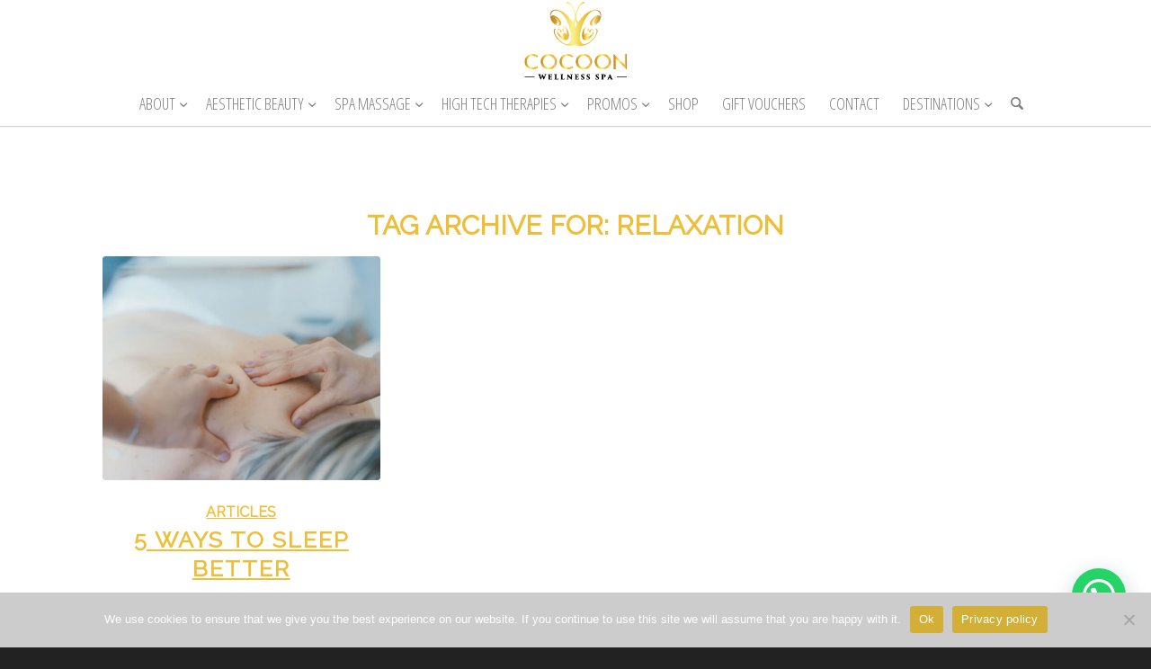

--- FILE ---
content_type: text/html; charset=UTF-8
request_url: https://cocoonwellnessspa.com/tag/relaxation/
body_size: 20367
content:
<!DOCTYPE html>
<html lang="en-GB" class="html_stretched responsive av-preloader-disabled  html_header_top html_logo_center html_bottom_nav_header html_menu_right html_slim html_header_sticky html_header_shrinking_disabled html_mobile_menu_tablet html_header_searchicon html_content_align_center html_header_unstick_top html_header_stretch_disabled html_minimal_header html_minimal_header_shadow html_elegant-blog html_av-overlay-full html_av-submenu-noclone html_entry_id_891 av-cookies-no-cookie-consent av-no-preview av-default-lightbox html_text_menu_active av-mobile-menu-switch-default">
<head>
<meta charset="UTF-8" />


<!-- mobile setting -->
<meta name="viewport" content="width=device-width, initial-scale=1">

<!-- Scripts/CSS and wp_head hook -->
<meta name='robots' content='index, follow, max-image-preview:large, max-snippet:-1, max-video-preview:-1' />
	<style>img:is([sizes="auto" i], [sizes^="auto," i]) { contain-intrinsic-size: 3000px 1500px }</style>
	
	<!-- This site is optimized with the Yoast SEO plugin v26.4 - https://yoast.com/wordpress/plugins/seo/ -->
	<title>Relaxation Archives - Cocoon Wellness Spa</title>
	<meta name="description" content="Cocoon knows how to make you feel relaxed. Visit our website to learn more about the procedures and enjoy the pleasant atmosphere. Click here for more details." />
	<link rel="canonical" href="https://cocoonwellnessspa.com/tag/relaxation/" />
	<meta property="og:locale" content="en_GB" />
	<meta property="og:type" content="article" />
	<meta property="og:title" content="Relaxation Archives - Cocoon Wellness Spa" />
	<meta property="og:description" content="Cocoon knows how to make you feel relaxed. Visit our website to learn more about the procedures and enjoy the pleasant atmosphere. Click here for more details." />
	<meta property="og:url" content="https://cocoonwellnessspa.com/tag/relaxation/" />
	<meta property="og:site_name" content="Cocoon Wellness Spa" />
	<meta name="twitter:card" content="summary_large_image" />
	<script type="application/ld+json" class="yoast-schema-graph">{"@context":"https://schema.org","@graph":[{"@type":"CollectionPage","@id":"https://cocoonwellnessspa.com/tag/relaxation/","url":"https://cocoonwellnessspa.com/tag/relaxation/","name":"Relaxation Archives - Cocoon Wellness Spa","isPartOf":{"@id":"https://cocoonwellnessspa.com/#website"},"primaryImageOfPage":{"@id":"https://cocoonwellnessspa.com/tag/relaxation/#primaryimage"},"image":{"@id":"https://cocoonwellnessspa.com/tag/relaxation/#primaryimage"},"thumbnailUrl":"https://cocoonwellnessspa.com/wp-content/uploads/2022/01/cocoonwellnessspa-cover-body-therapy-705x470-1.jpg","description":"Cocoon knows how to make you feel relaxed. Visit our website to learn more about the procedures and enjoy the pleasant atmosphere. Click here for more details.","breadcrumb":{"@id":"https://cocoonwellnessspa.com/tag/relaxation/#breadcrumb"},"inLanguage":"en-GB"},{"@type":"ImageObject","inLanguage":"en-GB","@id":"https://cocoonwellnessspa.com/tag/relaxation/#primaryimage","url":"https://cocoonwellnessspa.com/wp-content/uploads/2022/01/cocoonwellnessspa-cover-body-therapy-705x470-1.jpg","contentUrl":"https://cocoonwellnessspa.com/wp-content/uploads/2022/01/cocoonwellnessspa-cover-body-therapy-705x470-1.jpg","width":705,"height":470},{"@type":"BreadcrumbList","@id":"https://cocoonwellnessspa.com/tag/relaxation/#breadcrumb","itemListElement":[{"@type":"ListItem","position":1,"name":"Home","item":"https://cocoonwellnessspa.com/home/"},{"@type":"ListItem","position":2,"name":"Relaxation"}]},{"@type":"WebSite","@id":"https://cocoonwellnessspa.com/#website","url":"https://cocoonwellnessspa.com/","name":"Cocoon Wellness Spa","description":"Next Level Aesthetic Beauty, Wellness and Soul","publisher":{"@id":"https://cocoonwellnessspa.com/#organization"},"potentialAction":[{"@type":"SearchAction","target":{"@type":"EntryPoint","urlTemplate":"https://cocoonwellnessspa.com/?s={search_term_string}"},"query-input":{"@type":"PropertyValueSpecification","valueRequired":true,"valueName":"search_term_string"}}],"inLanguage":"en-GB"},{"@type":"Organization","@id":"https://cocoonwellnessspa.com/#organization","name":"Cocoon Wellness Spa","url":"https://cocoonwellnessspa.com/","logo":{"@type":"ImageObject","inLanguage":"en-GB","@id":"https://cocoonwellnessspa.com/#/schema/logo/image/","url":"https://cocoonwellnessspa.com/wp-content/uploads/2024/07/Cocoon-Wellness-Spa.png","contentUrl":"https://cocoonwellnessspa.com/wp-content/uploads/2024/07/Cocoon-Wellness-Spa.png","width":227,"height":162,"caption":"Cocoon Wellness Spa"},"image":{"@id":"https://cocoonwellnessspa.com/#/schema/logo/image/"}}]}</script>
	<!-- / Yoast SEO plugin. -->


<link rel='dns-prefetch' href='//www.googletagmanager.com' />
<link rel="alternate" type="application/rss+xml" title="Cocoon Wellness Spa &raquo; Feed" href="https://cocoonwellnessspa.com/feed/" />
<link rel="alternate" type="application/rss+xml" title="Cocoon Wellness Spa &raquo; Comments Feed" href="https://cocoonwellnessspa.com/comments/feed/" />
<link rel="alternate" type="application/rss+xml" title="Cocoon Wellness Spa &raquo; Relaxation Tag Feed" href="https://cocoonwellnessspa.com/tag/relaxation/feed/" />

<!-- google webfont font replacement -->

			<script type='text/javascript'>

				(function() {

					/*	check if webfonts are disabled by user setting via cookie - or user must opt in.	*/
					var html = document.getElementsByTagName('html')[0];
					var cookie_check = html.className.indexOf('av-cookies-needs-opt-in') >= 0 || html.className.indexOf('av-cookies-can-opt-out') >= 0;
					var allow_continue = true;
					var silent_accept_cookie = html.className.indexOf('av-cookies-user-silent-accept') >= 0;

					if( cookie_check && ! silent_accept_cookie )
					{
						if( ! document.cookie.match(/aviaCookieConsent/) || html.className.indexOf('av-cookies-session-refused') >= 0 )
						{
							allow_continue = false;
						}
						else
						{
							if( ! document.cookie.match(/aviaPrivacyRefuseCookiesHideBar/) )
							{
								allow_continue = false;
							}
							else if( ! document.cookie.match(/aviaPrivacyEssentialCookiesEnabled/) )
							{
								allow_continue = false;
							}
							else if( document.cookie.match(/aviaPrivacyGoogleWebfontsDisabled/) )
							{
								allow_continue = false;
							}
						}
					}

					if( allow_continue )
					{
						var f = document.createElement('link');

						f.type 	= 'text/css';
						f.rel 	= 'stylesheet';
						f.href 	= 'https://fonts.googleapis.com/css?family=Raleway%7COpen+Sans+Condensed:300,700&display=auto';
						f.id 	= 'avia-google-webfont';

						document.getElementsByTagName('head')[0].appendChild(f);
					}
				})();

			</script>
			<script type="text/javascript">
/* <![CDATA[ */
window._wpemojiSettings = {"baseUrl":"https:\/\/s.w.org\/images\/core\/emoji\/16.0.1\/72x72\/","ext":".png","svgUrl":"https:\/\/s.w.org\/images\/core\/emoji\/16.0.1\/svg\/","svgExt":".svg","source":{"concatemoji":"https:\/\/cocoonwellnessspa.com\/wp-includes\/js\/wp-emoji-release.min.js?ver=6.8.3"}};
/*! This file is auto-generated */
!function(s,n){var o,i,e;function c(e){try{var t={supportTests:e,timestamp:(new Date).valueOf()};sessionStorage.setItem(o,JSON.stringify(t))}catch(e){}}function p(e,t,n){e.clearRect(0,0,e.canvas.width,e.canvas.height),e.fillText(t,0,0);var t=new Uint32Array(e.getImageData(0,0,e.canvas.width,e.canvas.height).data),a=(e.clearRect(0,0,e.canvas.width,e.canvas.height),e.fillText(n,0,0),new Uint32Array(e.getImageData(0,0,e.canvas.width,e.canvas.height).data));return t.every(function(e,t){return e===a[t]})}function u(e,t){e.clearRect(0,0,e.canvas.width,e.canvas.height),e.fillText(t,0,0);for(var n=e.getImageData(16,16,1,1),a=0;a<n.data.length;a++)if(0!==n.data[a])return!1;return!0}function f(e,t,n,a){switch(t){case"flag":return n(e,"\ud83c\udff3\ufe0f\u200d\u26a7\ufe0f","\ud83c\udff3\ufe0f\u200b\u26a7\ufe0f")?!1:!n(e,"\ud83c\udde8\ud83c\uddf6","\ud83c\udde8\u200b\ud83c\uddf6")&&!n(e,"\ud83c\udff4\udb40\udc67\udb40\udc62\udb40\udc65\udb40\udc6e\udb40\udc67\udb40\udc7f","\ud83c\udff4\u200b\udb40\udc67\u200b\udb40\udc62\u200b\udb40\udc65\u200b\udb40\udc6e\u200b\udb40\udc67\u200b\udb40\udc7f");case"emoji":return!a(e,"\ud83e\udedf")}return!1}function g(e,t,n,a){var r="undefined"!=typeof WorkerGlobalScope&&self instanceof WorkerGlobalScope?new OffscreenCanvas(300,150):s.createElement("canvas"),o=r.getContext("2d",{willReadFrequently:!0}),i=(o.textBaseline="top",o.font="600 32px Arial",{});return e.forEach(function(e){i[e]=t(o,e,n,a)}),i}function t(e){var t=s.createElement("script");t.src=e,t.defer=!0,s.head.appendChild(t)}"undefined"!=typeof Promise&&(o="wpEmojiSettingsSupports",i=["flag","emoji"],n.supports={everything:!0,everythingExceptFlag:!0},e=new Promise(function(e){s.addEventListener("DOMContentLoaded",e,{once:!0})}),new Promise(function(t){var n=function(){try{var e=JSON.parse(sessionStorage.getItem(o));if("object"==typeof e&&"number"==typeof e.timestamp&&(new Date).valueOf()<e.timestamp+604800&&"object"==typeof e.supportTests)return e.supportTests}catch(e){}return null}();if(!n){if("undefined"!=typeof Worker&&"undefined"!=typeof OffscreenCanvas&&"undefined"!=typeof URL&&URL.createObjectURL&&"undefined"!=typeof Blob)try{var e="postMessage("+g.toString()+"("+[JSON.stringify(i),f.toString(),p.toString(),u.toString()].join(",")+"));",a=new Blob([e],{type:"text/javascript"}),r=new Worker(URL.createObjectURL(a),{name:"wpTestEmojiSupports"});return void(r.onmessage=function(e){c(n=e.data),r.terminate(),t(n)})}catch(e){}c(n=g(i,f,p,u))}t(n)}).then(function(e){for(var t in e)n.supports[t]=e[t],n.supports.everything=n.supports.everything&&n.supports[t],"flag"!==t&&(n.supports.everythingExceptFlag=n.supports.everythingExceptFlag&&n.supports[t]);n.supports.everythingExceptFlag=n.supports.everythingExceptFlag&&!n.supports.flag,n.DOMReady=!1,n.readyCallback=function(){n.DOMReady=!0}}).then(function(){return e}).then(function(){var e;n.supports.everything||(n.readyCallback(),(e=n.source||{}).concatemoji?t(e.concatemoji):e.wpemoji&&e.twemoji&&(t(e.twemoji),t(e.wpemoji)))}))}((window,document),window._wpemojiSettings);
/* ]]> */
</script>
<link rel='stylesheet' id='avia-grid-css' href='https://cocoonwellnessspa.com/wp-content/themes/enfold/css/grid.css?ver=7.1.2' type='text/css' media='all' />
<link rel='stylesheet' id='avia-base-css' href='https://cocoonwellnessspa.com/wp-content/themes/enfold/css/base.css?ver=7.1.2' type='text/css' media='all' />
<link rel='stylesheet' id='avia-layout-css' href='https://cocoonwellnessspa.com/wp-content/themes/enfold/css/layout.css?ver=7.1.2' type='text/css' media='all' />
<link rel='stylesheet' id='avia-module-blog-css' href='https://cocoonwellnessspa.com/wp-content/themes/enfold/config-templatebuilder/avia-shortcodes/blog/blog.css?ver=7.1.2' type='text/css' media='all' />
<link rel='stylesheet' id='avia-module-postslider-css' href='https://cocoonwellnessspa.com/wp-content/themes/enfold/config-templatebuilder/avia-shortcodes/postslider/postslider.css?ver=7.1.2' type='text/css' media='all' />
<link rel='stylesheet' id='avia-module-button-css' href='https://cocoonwellnessspa.com/wp-content/themes/enfold/config-templatebuilder/avia-shortcodes/buttons/buttons.css?ver=7.1.2' type='text/css' media='all' />
<link rel='stylesheet' id='avia-module-buttonrow-css' href='https://cocoonwellnessspa.com/wp-content/themes/enfold/config-templatebuilder/avia-shortcodes/buttonrow/buttonrow.css?ver=7.1.2' type='text/css' media='all' />
<link rel='stylesheet' id='avia-module-button-fullwidth-css' href='https://cocoonwellnessspa.com/wp-content/themes/enfold/config-templatebuilder/avia-shortcodes/buttons_fullwidth/buttons_fullwidth.css?ver=7.1.2' type='text/css' media='all' />
<link rel='stylesheet' id='avia-module-comments-css' href='https://cocoonwellnessspa.com/wp-content/themes/enfold/config-templatebuilder/avia-shortcodes/comments/comments.css?ver=7.1.2' type='text/css' media='all' />
<link rel='stylesheet' id='avia-module-contact-css' href='https://cocoonwellnessspa.com/wp-content/themes/enfold/config-templatebuilder/avia-shortcodes/contact/contact.css?ver=7.1.2' type='text/css' media='all' />
<link rel='stylesheet' id='avia-module-slideshow-css' href='https://cocoonwellnessspa.com/wp-content/themes/enfold/config-templatebuilder/avia-shortcodes/slideshow/slideshow.css?ver=7.1.2' type='text/css' media='all' />
<link rel='stylesheet' id='avia-module-gallery-css' href='https://cocoonwellnessspa.com/wp-content/themes/enfold/config-templatebuilder/avia-shortcodes/gallery/gallery.css?ver=7.1.2' type='text/css' media='all' />
<link rel='stylesheet' id='avia-module-gridrow-css' href='https://cocoonwellnessspa.com/wp-content/themes/enfold/config-templatebuilder/avia-shortcodes/grid_row/grid_row.css?ver=7.1.2' type='text/css' media='all' />
<link rel='stylesheet' id='avia-module-heading-css' href='https://cocoonwellnessspa.com/wp-content/themes/enfold/config-templatebuilder/avia-shortcodes/heading/heading.css?ver=7.1.2' type='text/css' media='all' />
<link rel='stylesheet' id='avia-module-hr-css' href='https://cocoonwellnessspa.com/wp-content/themes/enfold/config-templatebuilder/avia-shortcodes/hr/hr.css?ver=7.1.2' type='text/css' media='all' />
<link rel='stylesheet' id='avia-module-icon-css' href='https://cocoonwellnessspa.com/wp-content/themes/enfold/config-templatebuilder/avia-shortcodes/icon/icon.css?ver=7.1.2' type='text/css' media='all' />
<link rel='stylesheet' id='avia-module-iconbox-css' href='https://cocoonwellnessspa.com/wp-content/themes/enfold/config-templatebuilder/avia-shortcodes/iconbox/iconbox.css?ver=7.1.2' type='text/css' media='all' />
<link rel='stylesheet' id='avia-module-image-css' href='https://cocoonwellnessspa.com/wp-content/themes/enfold/config-templatebuilder/avia-shortcodes/image/image.css?ver=7.1.2' type='text/css' media='all' />
<link rel='stylesheet' id='avia-module-slideshow-contentpartner-css' href='https://cocoonwellnessspa.com/wp-content/themes/enfold/config-templatebuilder/avia-shortcodes/contentslider/contentslider.css?ver=7.1.2' type='text/css' media='all' />
<link rel='stylesheet' id='avia-module-masonry-css' href='https://cocoonwellnessspa.com/wp-content/themes/enfold/config-templatebuilder/avia-shortcodes/masonry_entries/masonry_entries.css?ver=7.1.2' type='text/css' media='all' />
<link rel='stylesheet' id='avia-siteloader-css' href='https://cocoonwellnessspa.com/wp-content/themes/enfold/css/avia-snippet-site-preloader.css?ver=7.1.2' type='text/css' media='all' />
<link rel='stylesheet' id='avia-module-slideshow-fullsize-css' href='https://cocoonwellnessspa.com/wp-content/themes/enfold/config-templatebuilder/avia-shortcodes/slideshow_fullsize/slideshow_fullsize.css?ver=7.1.2' type='text/css' media='all' />
<link rel='stylesheet' id='avia-module-slideshow-fullscreen-css' href='https://cocoonwellnessspa.com/wp-content/themes/enfold/config-templatebuilder/avia-shortcodes/slideshow_fullscreen/slideshow_fullscreen.css?ver=7.1.2' type='text/css' media='all' />
<link rel='stylesheet' id='avia-module-social-css' href='https://cocoonwellnessspa.com/wp-content/themes/enfold/config-templatebuilder/avia-shortcodes/social_share/social_share.css?ver=7.1.2' type='text/css' media='all' />
<link rel='stylesheet' id='avia-module-table-css' href='https://cocoonwellnessspa.com/wp-content/themes/enfold/config-templatebuilder/avia-shortcodes/table/table.css?ver=7.1.2' type='text/css' media='all' />
<link rel='stylesheet' id='avia-module-tabs-css' href='https://cocoonwellnessspa.com/wp-content/themes/enfold/config-templatebuilder/avia-shortcodes/tabs/tabs.css?ver=7.1.2' type='text/css' media='all' />
<link rel='stylesheet' id='avia-module-testimonials-css' href='https://cocoonwellnessspa.com/wp-content/themes/enfold/config-templatebuilder/avia-shortcodes/testimonials/testimonials.css?ver=7.1.2' type='text/css' media='all' />
<link rel='stylesheet' id='avia-module-video-css' href='https://cocoonwellnessspa.com/wp-content/themes/enfold/config-templatebuilder/avia-shortcodes/video/video.css?ver=7.1.2' type='text/css' media='all' />
<style id='wp-emoji-styles-inline-css' type='text/css'>

	img.wp-smiley, img.emoji {
		display: inline !important;
		border: none !important;
		box-shadow: none !important;
		height: 1em !important;
		width: 1em !important;
		margin: 0 0.07em !important;
		vertical-align: -0.1em !important;
		background: none !important;
		padding: 0 !important;
	}
</style>
<link rel='stylesheet' id='wp-block-library-css' href='https://cocoonwellnessspa.com/wp-includes/css/dist/block-library/style.min.css?ver=6.8.3' type='text/css' media='all' />
<link rel='stylesheet' id='enfold-custom-block-css-css' href='https://cocoonwellnessspa.com/wp-content/themes/enfold/wp-blocks/src/textblock/style.css?ver=7.1.2' type='text/css' media='all' />
<style id='joinchat-button-style-inline-css' type='text/css'>
.wp-block-joinchat-button{border:none!important;text-align:center}.wp-block-joinchat-button figure{display:table;margin:0 auto;padding:0}.wp-block-joinchat-button figcaption{font:normal normal 400 .6em/2em var(--wp--preset--font-family--system-font,sans-serif);margin:0;padding:0}.wp-block-joinchat-button .joinchat-button__qr{background-color:#fff;border:6px solid #25d366;border-radius:30px;box-sizing:content-box;display:block;height:200px;margin:auto;overflow:hidden;padding:10px;width:200px}.wp-block-joinchat-button .joinchat-button__qr canvas,.wp-block-joinchat-button .joinchat-button__qr img{display:block;margin:auto}.wp-block-joinchat-button .joinchat-button__link{align-items:center;background-color:#25d366;border:6px solid #25d366;border-radius:30px;display:inline-flex;flex-flow:row nowrap;justify-content:center;line-height:1.25em;margin:0 auto;text-decoration:none}.wp-block-joinchat-button .joinchat-button__link:before{background:transparent var(--joinchat-ico) no-repeat center;background-size:100%;content:"";display:block;height:1.5em;margin:-.75em .75em -.75em 0;width:1.5em}.wp-block-joinchat-button figure+.joinchat-button__link{margin-top:10px}@media (orientation:landscape)and (min-height:481px),(orientation:portrait)and (min-width:481px){.wp-block-joinchat-button.joinchat-button--qr-only figure+.joinchat-button__link{display:none}}@media (max-width:480px),(orientation:landscape)and (max-height:480px){.wp-block-joinchat-button figure{display:none}}

</style>
<style id='global-styles-inline-css' type='text/css'>
:root{--wp--preset--aspect-ratio--square: 1;--wp--preset--aspect-ratio--4-3: 4/3;--wp--preset--aspect-ratio--3-4: 3/4;--wp--preset--aspect-ratio--3-2: 3/2;--wp--preset--aspect-ratio--2-3: 2/3;--wp--preset--aspect-ratio--16-9: 16/9;--wp--preset--aspect-ratio--9-16: 9/16;--wp--preset--color--black: #000000;--wp--preset--color--cyan-bluish-gray: #abb8c3;--wp--preset--color--white: #ffffff;--wp--preset--color--pale-pink: #f78da7;--wp--preset--color--vivid-red: #cf2e2e;--wp--preset--color--luminous-vivid-orange: #ff6900;--wp--preset--color--luminous-vivid-amber: #fcb900;--wp--preset--color--light-green-cyan: #7bdcb5;--wp--preset--color--vivid-green-cyan: #00d084;--wp--preset--color--pale-cyan-blue: #8ed1fc;--wp--preset--color--vivid-cyan-blue: #0693e3;--wp--preset--color--vivid-purple: #9b51e0;--wp--preset--color--metallic-red: #b02b2c;--wp--preset--color--maximum-yellow-red: #edae44;--wp--preset--color--yellow-sun: #eeee22;--wp--preset--color--palm-leaf: #83a846;--wp--preset--color--aero: #7bb0e7;--wp--preset--color--old-lavender: #745f7e;--wp--preset--color--steel-teal: #5f8789;--wp--preset--color--raspberry-pink: #d65799;--wp--preset--color--medium-turquoise: #4ecac2;--wp--preset--gradient--vivid-cyan-blue-to-vivid-purple: linear-gradient(135deg,rgba(6,147,227,1) 0%,rgb(155,81,224) 100%);--wp--preset--gradient--light-green-cyan-to-vivid-green-cyan: linear-gradient(135deg,rgb(122,220,180) 0%,rgb(0,208,130) 100%);--wp--preset--gradient--luminous-vivid-amber-to-luminous-vivid-orange: linear-gradient(135deg,rgba(252,185,0,1) 0%,rgba(255,105,0,1) 100%);--wp--preset--gradient--luminous-vivid-orange-to-vivid-red: linear-gradient(135deg,rgba(255,105,0,1) 0%,rgb(207,46,46) 100%);--wp--preset--gradient--very-light-gray-to-cyan-bluish-gray: linear-gradient(135deg,rgb(238,238,238) 0%,rgb(169,184,195) 100%);--wp--preset--gradient--cool-to-warm-spectrum: linear-gradient(135deg,rgb(74,234,220) 0%,rgb(151,120,209) 20%,rgb(207,42,186) 40%,rgb(238,44,130) 60%,rgb(251,105,98) 80%,rgb(254,248,76) 100%);--wp--preset--gradient--blush-light-purple: linear-gradient(135deg,rgb(255,206,236) 0%,rgb(152,150,240) 100%);--wp--preset--gradient--blush-bordeaux: linear-gradient(135deg,rgb(254,205,165) 0%,rgb(254,45,45) 50%,rgb(107,0,62) 100%);--wp--preset--gradient--luminous-dusk: linear-gradient(135deg,rgb(255,203,112) 0%,rgb(199,81,192) 50%,rgb(65,88,208) 100%);--wp--preset--gradient--pale-ocean: linear-gradient(135deg,rgb(255,245,203) 0%,rgb(182,227,212) 50%,rgb(51,167,181) 100%);--wp--preset--gradient--electric-grass: linear-gradient(135deg,rgb(202,248,128) 0%,rgb(113,206,126) 100%);--wp--preset--gradient--midnight: linear-gradient(135deg,rgb(2,3,129) 0%,rgb(40,116,252) 100%);--wp--preset--font-size--small: 1rem;--wp--preset--font-size--medium: 1.125rem;--wp--preset--font-size--large: 1.75rem;--wp--preset--font-size--x-large: clamp(1.75rem, 3vw, 2.25rem);--wp--preset--spacing--20: 0.44rem;--wp--preset--spacing--30: 0.67rem;--wp--preset--spacing--40: 1rem;--wp--preset--spacing--50: 1.5rem;--wp--preset--spacing--60: 2.25rem;--wp--preset--spacing--70: 3.38rem;--wp--preset--spacing--80: 5.06rem;--wp--preset--shadow--natural: 6px 6px 9px rgba(0, 0, 0, 0.2);--wp--preset--shadow--deep: 12px 12px 50px rgba(0, 0, 0, 0.4);--wp--preset--shadow--sharp: 6px 6px 0px rgba(0, 0, 0, 0.2);--wp--preset--shadow--outlined: 6px 6px 0px -3px rgba(255, 255, 255, 1), 6px 6px rgba(0, 0, 0, 1);--wp--preset--shadow--crisp: 6px 6px 0px rgba(0, 0, 0, 1);}:root { --wp--style--global--content-size: 800px;--wp--style--global--wide-size: 1130px; }:where(body) { margin: 0; }.wp-site-blocks > .alignleft { float: left; margin-right: 2em; }.wp-site-blocks > .alignright { float: right; margin-left: 2em; }.wp-site-blocks > .aligncenter { justify-content: center; margin-left: auto; margin-right: auto; }:where(.is-layout-flex){gap: 0.5em;}:where(.is-layout-grid){gap: 0.5em;}.is-layout-flow > .alignleft{float: left;margin-inline-start: 0;margin-inline-end: 2em;}.is-layout-flow > .alignright{float: right;margin-inline-start: 2em;margin-inline-end: 0;}.is-layout-flow > .aligncenter{margin-left: auto !important;margin-right: auto !important;}.is-layout-constrained > .alignleft{float: left;margin-inline-start: 0;margin-inline-end: 2em;}.is-layout-constrained > .alignright{float: right;margin-inline-start: 2em;margin-inline-end: 0;}.is-layout-constrained > .aligncenter{margin-left: auto !important;margin-right: auto !important;}.is-layout-constrained > :where(:not(.alignleft):not(.alignright):not(.alignfull)){max-width: var(--wp--style--global--content-size);margin-left: auto !important;margin-right: auto !important;}.is-layout-constrained > .alignwide{max-width: var(--wp--style--global--wide-size);}body .is-layout-flex{display: flex;}.is-layout-flex{flex-wrap: wrap;align-items: center;}.is-layout-flex > :is(*, div){margin: 0;}body .is-layout-grid{display: grid;}.is-layout-grid > :is(*, div){margin: 0;}body{padding-top: 0px;padding-right: 0px;padding-bottom: 0px;padding-left: 0px;}a:where(:not(.wp-element-button)){text-decoration: underline;}:root :where(.wp-element-button, .wp-block-button__link){background-color: #32373c;border-width: 0;color: #fff;font-family: inherit;font-size: inherit;line-height: inherit;padding: calc(0.667em + 2px) calc(1.333em + 2px);text-decoration: none;}.has-black-color{color: var(--wp--preset--color--black) !important;}.has-cyan-bluish-gray-color{color: var(--wp--preset--color--cyan-bluish-gray) !important;}.has-white-color{color: var(--wp--preset--color--white) !important;}.has-pale-pink-color{color: var(--wp--preset--color--pale-pink) !important;}.has-vivid-red-color{color: var(--wp--preset--color--vivid-red) !important;}.has-luminous-vivid-orange-color{color: var(--wp--preset--color--luminous-vivid-orange) !important;}.has-luminous-vivid-amber-color{color: var(--wp--preset--color--luminous-vivid-amber) !important;}.has-light-green-cyan-color{color: var(--wp--preset--color--light-green-cyan) !important;}.has-vivid-green-cyan-color{color: var(--wp--preset--color--vivid-green-cyan) !important;}.has-pale-cyan-blue-color{color: var(--wp--preset--color--pale-cyan-blue) !important;}.has-vivid-cyan-blue-color{color: var(--wp--preset--color--vivid-cyan-blue) !important;}.has-vivid-purple-color{color: var(--wp--preset--color--vivid-purple) !important;}.has-metallic-red-color{color: var(--wp--preset--color--metallic-red) !important;}.has-maximum-yellow-red-color{color: var(--wp--preset--color--maximum-yellow-red) !important;}.has-yellow-sun-color{color: var(--wp--preset--color--yellow-sun) !important;}.has-palm-leaf-color{color: var(--wp--preset--color--palm-leaf) !important;}.has-aero-color{color: var(--wp--preset--color--aero) !important;}.has-old-lavender-color{color: var(--wp--preset--color--old-lavender) !important;}.has-steel-teal-color{color: var(--wp--preset--color--steel-teal) !important;}.has-raspberry-pink-color{color: var(--wp--preset--color--raspberry-pink) !important;}.has-medium-turquoise-color{color: var(--wp--preset--color--medium-turquoise) !important;}.has-black-background-color{background-color: var(--wp--preset--color--black) !important;}.has-cyan-bluish-gray-background-color{background-color: var(--wp--preset--color--cyan-bluish-gray) !important;}.has-white-background-color{background-color: var(--wp--preset--color--white) !important;}.has-pale-pink-background-color{background-color: var(--wp--preset--color--pale-pink) !important;}.has-vivid-red-background-color{background-color: var(--wp--preset--color--vivid-red) !important;}.has-luminous-vivid-orange-background-color{background-color: var(--wp--preset--color--luminous-vivid-orange) !important;}.has-luminous-vivid-amber-background-color{background-color: var(--wp--preset--color--luminous-vivid-amber) !important;}.has-light-green-cyan-background-color{background-color: var(--wp--preset--color--light-green-cyan) !important;}.has-vivid-green-cyan-background-color{background-color: var(--wp--preset--color--vivid-green-cyan) !important;}.has-pale-cyan-blue-background-color{background-color: var(--wp--preset--color--pale-cyan-blue) !important;}.has-vivid-cyan-blue-background-color{background-color: var(--wp--preset--color--vivid-cyan-blue) !important;}.has-vivid-purple-background-color{background-color: var(--wp--preset--color--vivid-purple) !important;}.has-metallic-red-background-color{background-color: var(--wp--preset--color--metallic-red) !important;}.has-maximum-yellow-red-background-color{background-color: var(--wp--preset--color--maximum-yellow-red) !important;}.has-yellow-sun-background-color{background-color: var(--wp--preset--color--yellow-sun) !important;}.has-palm-leaf-background-color{background-color: var(--wp--preset--color--palm-leaf) !important;}.has-aero-background-color{background-color: var(--wp--preset--color--aero) !important;}.has-old-lavender-background-color{background-color: var(--wp--preset--color--old-lavender) !important;}.has-steel-teal-background-color{background-color: var(--wp--preset--color--steel-teal) !important;}.has-raspberry-pink-background-color{background-color: var(--wp--preset--color--raspberry-pink) !important;}.has-medium-turquoise-background-color{background-color: var(--wp--preset--color--medium-turquoise) !important;}.has-black-border-color{border-color: var(--wp--preset--color--black) !important;}.has-cyan-bluish-gray-border-color{border-color: var(--wp--preset--color--cyan-bluish-gray) !important;}.has-white-border-color{border-color: var(--wp--preset--color--white) !important;}.has-pale-pink-border-color{border-color: var(--wp--preset--color--pale-pink) !important;}.has-vivid-red-border-color{border-color: var(--wp--preset--color--vivid-red) !important;}.has-luminous-vivid-orange-border-color{border-color: var(--wp--preset--color--luminous-vivid-orange) !important;}.has-luminous-vivid-amber-border-color{border-color: var(--wp--preset--color--luminous-vivid-amber) !important;}.has-light-green-cyan-border-color{border-color: var(--wp--preset--color--light-green-cyan) !important;}.has-vivid-green-cyan-border-color{border-color: var(--wp--preset--color--vivid-green-cyan) !important;}.has-pale-cyan-blue-border-color{border-color: var(--wp--preset--color--pale-cyan-blue) !important;}.has-vivid-cyan-blue-border-color{border-color: var(--wp--preset--color--vivid-cyan-blue) !important;}.has-vivid-purple-border-color{border-color: var(--wp--preset--color--vivid-purple) !important;}.has-metallic-red-border-color{border-color: var(--wp--preset--color--metallic-red) !important;}.has-maximum-yellow-red-border-color{border-color: var(--wp--preset--color--maximum-yellow-red) !important;}.has-yellow-sun-border-color{border-color: var(--wp--preset--color--yellow-sun) !important;}.has-palm-leaf-border-color{border-color: var(--wp--preset--color--palm-leaf) !important;}.has-aero-border-color{border-color: var(--wp--preset--color--aero) !important;}.has-old-lavender-border-color{border-color: var(--wp--preset--color--old-lavender) !important;}.has-steel-teal-border-color{border-color: var(--wp--preset--color--steel-teal) !important;}.has-raspberry-pink-border-color{border-color: var(--wp--preset--color--raspberry-pink) !important;}.has-medium-turquoise-border-color{border-color: var(--wp--preset--color--medium-turquoise) !important;}.has-vivid-cyan-blue-to-vivid-purple-gradient-background{background: var(--wp--preset--gradient--vivid-cyan-blue-to-vivid-purple) !important;}.has-light-green-cyan-to-vivid-green-cyan-gradient-background{background: var(--wp--preset--gradient--light-green-cyan-to-vivid-green-cyan) !important;}.has-luminous-vivid-amber-to-luminous-vivid-orange-gradient-background{background: var(--wp--preset--gradient--luminous-vivid-amber-to-luminous-vivid-orange) !important;}.has-luminous-vivid-orange-to-vivid-red-gradient-background{background: var(--wp--preset--gradient--luminous-vivid-orange-to-vivid-red) !important;}.has-very-light-gray-to-cyan-bluish-gray-gradient-background{background: var(--wp--preset--gradient--very-light-gray-to-cyan-bluish-gray) !important;}.has-cool-to-warm-spectrum-gradient-background{background: var(--wp--preset--gradient--cool-to-warm-spectrum) !important;}.has-blush-light-purple-gradient-background{background: var(--wp--preset--gradient--blush-light-purple) !important;}.has-blush-bordeaux-gradient-background{background: var(--wp--preset--gradient--blush-bordeaux) !important;}.has-luminous-dusk-gradient-background{background: var(--wp--preset--gradient--luminous-dusk) !important;}.has-pale-ocean-gradient-background{background: var(--wp--preset--gradient--pale-ocean) !important;}.has-electric-grass-gradient-background{background: var(--wp--preset--gradient--electric-grass) !important;}.has-midnight-gradient-background{background: var(--wp--preset--gradient--midnight) !important;}.has-small-font-size{font-size: var(--wp--preset--font-size--small) !important;}.has-medium-font-size{font-size: var(--wp--preset--font-size--medium) !important;}.has-large-font-size{font-size: var(--wp--preset--font-size--large) !important;}.has-x-large-font-size{font-size: var(--wp--preset--font-size--x-large) !important;}
:where(.wp-block-post-template.is-layout-flex){gap: 1.25em;}:where(.wp-block-post-template.is-layout-grid){gap: 1.25em;}
:where(.wp-block-columns.is-layout-flex){gap: 2em;}:where(.wp-block-columns.is-layout-grid){gap: 2em;}
:root :where(.wp-block-pullquote){font-size: 1.5em;line-height: 1.6;}
</style>
<link rel='stylesheet' id='contact-form-7-css' href='https://cocoonwellnessspa.com/wp-content/plugins/contact-form-7/includes/css/styles.css?ver=6.1.3' type='text/css' media='all' />
<link rel='stylesheet' id='cookie-notice-front-css' href='https://cocoonwellnessspa.com/wp-content/plugins/cookie-notice/css/front.min.css?ver=2.5.8' type='text/css' media='all' />
<link rel='stylesheet' id='avia-scs-css' href='https://cocoonwellnessspa.com/wp-content/themes/enfold/css/shortcodes.css?ver=7.1.2' type='text/css' media='all' />
<link rel='stylesheet' id='avia-fold-unfold-css' href='https://cocoonwellnessspa.com/wp-content/themes/enfold/css/avia-snippet-fold-unfold.css?ver=7.1.2' type='text/css' media='all' />
<link rel='stylesheet' id='avia-popup-css-css' href='https://cocoonwellnessspa.com/wp-content/themes/enfold/js/aviapopup/magnific-popup.min.css?ver=7.1.2' type='text/css' media='screen' />
<link rel='stylesheet' id='avia-lightbox-css' href='https://cocoonwellnessspa.com/wp-content/themes/enfold/css/avia-snippet-lightbox.css?ver=7.1.2' type='text/css' media='screen' />
<link rel='stylesheet' id='avia-widget-css-css' href='https://cocoonwellnessspa.com/wp-content/themes/enfold/css/avia-snippet-widget.css?ver=7.1.2' type='text/css' media='screen' />
<link rel='stylesheet' id='avia-dynamic-css' href='https://cocoonwellnessspa.com/wp-content/uploads/dynamic_avia/cocoon.css?ver=691c7dc6409f1' type='text/css' media='all' />
<link rel='stylesheet' id='avia-custom-css' href='https://cocoonwellnessspa.com/wp-content/themes/enfold/css/custom.css?ver=7.1.2' type='text/css' media='all' />
<link rel='stylesheet' id='avia-style-css' href='https://cocoonwellnessspa.com/wp-content/themes/cocoonwelnessspa/style.css?ver=7.1.2' type='text/css' media='all' />
<script type="text/javascript" src="https://cocoonwellnessspa.com/wp-includes/js/jquery/jquery.min.js?ver=3.7.1" id="jquery-core-js"></script>
<script type="text/javascript" src="https://cocoonwellnessspa.com/wp-includes/js/jquery/jquery-migrate.min.js?ver=3.4.1" id="jquery-migrate-js"></script>
<script type="text/javascript" src="https://cocoonwellnessspa.com/wp-content/themes/enfold/js/avia-js.js?ver=7.1.2" id="avia-js-js"></script>
<script type="text/javascript" src="https://cocoonwellnessspa.com/wp-content/themes/enfold/js/avia-compat.js?ver=7.1.2" id="avia-compat-js"></script>

<!-- Google tag (gtag.js) snippet added by Site Kit -->
<!-- Google Analytics snippet added by Site Kit -->
<!-- Google Ads snippet added by Site Kit -->
<script type="text/javascript" src="https://www.googletagmanager.com/gtag/js?id=G-HRE2CQZ6QB" id="google_gtagjs-js" async></script>
<script type="text/javascript" id="google_gtagjs-js-after">
/* <![CDATA[ */
window.dataLayer = window.dataLayer || [];function gtag(){dataLayer.push(arguments);}
gtag("set","linker",{"domains":["cocoonwellnessspa.com"]});
gtag("js", new Date());
gtag("set", "developer_id.dZTNiMT", true);
gtag("config", "G-HRE2CQZ6QB");
gtag("config", "AW-11052986712");
/* ]]> */
</script>
<link rel="https://api.w.org/" href="https://cocoonwellnessspa.com/wp-json/" /><link rel="alternate" title="JSON" type="application/json" href="https://cocoonwellnessspa.com/wp-json/wp/v2/tags/23" /><link rel="EditURI" type="application/rsd+xml" title="RSD" href="https://cocoonwellnessspa.com/xmlrpc.php?rsd" />
<meta name="generator" content="WordPress 6.8.3" />
<meta name="generator" content="Site Kit by Google 1.166.0" /><!-- HFCM by 99 Robots - Snippet # 1:  -->
<meta name="facebook-domain-verification" content="mkk5jda0y2hrd56o4549z3rxtmkire" />
<!-- /end HFCM by 99 Robots -->
<!-- Global site tag (gtag.js) - Google Analytics -->
<script async src="https://www.googletagmanager.com/gtag/js?id=G-X0J3S7CSKN"></script>
<script>
  window.dataLayer = window.dataLayer || [];
  function gtag(){dataLayer.push(arguments);}
  gtag('js', new Date());

  gtag('config', 'G-X0J3S7CSKN');
</script>

<!--[if lt IE 9]><script src="https://cocoonwellnessspa.com/wp-content/themes/enfold/js/html5shiv.js"></script><![endif]--><link rel="profile" href="https://gmpg.org/xfn/11" />
<link rel="alternate" type="application/rss+xml" title="Cocoon Wellness Spa RSS2 Feed" href="https://cocoonwellnessspa.com/feed/" />
<link rel="pingback" href="https://cocoonwellnessspa.com/xmlrpc.php" />
<meta name="redi-version" content="1.2.7" /><link rel="icon" href="https://cocoonwellnessspa.com/wp-content/uploads/2021/10/cropped-cocoonwellnessspa-site-identity-32x32.png" sizes="32x32" />
<link rel="icon" href="https://cocoonwellnessspa.com/wp-content/uploads/2021/10/cropped-cocoonwellnessspa-site-identity-192x192.png" sizes="192x192" />
<link rel="apple-touch-icon" href="https://cocoonwellnessspa.com/wp-content/uploads/2021/10/cropped-cocoonwellnessspa-site-identity-180x180.png" />
<meta name="msapplication-TileImage" content="https://cocoonwellnessspa.com/wp-content/uploads/2021/10/cropped-cocoonwellnessspa-site-identity-270x270.png" />
		<style type="text/css" id="wp-custom-css">
			.switcher .selected a {
    margin-top: 5px;
}
/* Transparent Header For Mobile */
@media only screen and (max-width: 767px) {
	.responsive #top #wrap_all #header { 
		position: absolute;
		background: transparent;
		position: fixed;
	}
	#top #wrap_all .all_colors h1 {
		font-size:35px;
		overflow-wrap:break-word;
	}
}
		</style>
		<style type="text/css">
		@font-face {font-family: 'entypo-fontello-enfold'; font-weight: normal; font-style: normal; font-display: auto;
		src: url('https://cocoonwellnessspa.com/wp-content/themes/enfold/config-templatebuilder/avia-template-builder/assets/fonts/entypo-fontello-enfold/entypo-fontello-enfold.woff2') format('woff2'),
		url('https://cocoonwellnessspa.com/wp-content/themes/enfold/config-templatebuilder/avia-template-builder/assets/fonts/entypo-fontello-enfold/entypo-fontello-enfold.woff') format('woff'),
		url('https://cocoonwellnessspa.com/wp-content/themes/enfold/config-templatebuilder/avia-template-builder/assets/fonts/entypo-fontello-enfold/entypo-fontello-enfold.ttf') format('truetype'),
		url('https://cocoonwellnessspa.com/wp-content/themes/enfold/config-templatebuilder/avia-template-builder/assets/fonts/entypo-fontello-enfold/entypo-fontello-enfold.svg#entypo-fontello-enfold') format('svg'),
		url('https://cocoonwellnessspa.com/wp-content/themes/enfold/config-templatebuilder/avia-template-builder/assets/fonts/entypo-fontello-enfold/entypo-fontello-enfold.eot'),
		url('https://cocoonwellnessspa.com/wp-content/themes/enfold/config-templatebuilder/avia-template-builder/assets/fonts/entypo-fontello-enfold/entypo-fontello-enfold.eot?#iefix') format('embedded-opentype');
		}

		#top .avia-font-entypo-fontello-enfold, body .avia-font-entypo-fontello-enfold, html body [data-av_iconfont='entypo-fontello-enfold']:before{ font-family: 'entypo-fontello-enfold'; }
		
		@font-face {font-family: 'entypo-fontello'; font-weight: normal; font-style: normal; font-display: auto;
		src: url('https://cocoonwellnessspa.com/wp-content/themes/enfold/config-templatebuilder/avia-template-builder/assets/fonts/entypo-fontello/entypo-fontello.woff2') format('woff2'),
		url('https://cocoonwellnessspa.com/wp-content/themes/enfold/config-templatebuilder/avia-template-builder/assets/fonts/entypo-fontello/entypo-fontello.woff') format('woff'),
		url('https://cocoonwellnessspa.com/wp-content/themes/enfold/config-templatebuilder/avia-template-builder/assets/fonts/entypo-fontello/entypo-fontello.ttf') format('truetype'),
		url('https://cocoonwellnessspa.com/wp-content/themes/enfold/config-templatebuilder/avia-template-builder/assets/fonts/entypo-fontello/entypo-fontello.svg#entypo-fontello') format('svg'),
		url('https://cocoonwellnessspa.com/wp-content/themes/enfold/config-templatebuilder/avia-template-builder/assets/fonts/entypo-fontello/entypo-fontello.eot'),
		url('https://cocoonwellnessspa.com/wp-content/themes/enfold/config-templatebuilder/avia-template-builder/assets/fonts/entypo-fontello/entypo-fontello.eot?#iefix') format('embedded-opentype');
		}

		#top .avia-font-entypo-fontello, body .avia-font-entypo-fontello, html body [data-av_iconfont='entypo-fontello']:before{ font-family: 'entypo-fontello'; }
		
		@font-face {font-family: 'cocoon'; font-weight: normal; font-style: normal; font-display: auto;
		src: url('https://cocoonwellnessspa.com/wp-content/uploads/dynamic_avia/avia_icon_fonts/cocoon/cocoon.woff2') format('woff2'),
		url('https://cocoonwellnessspa.com/wp-content/uploads/dynamic_avia/avia_icon_fonts/cocoon/cocoon.woff') format('woff'),
		url('https://cocoonwellnessspa.com/wp-content/uploads/dynamic_avia/avia_icon_fonts/cocoon/cocoon.ttf') format('truetype'),
		url('https://cocoonwellnessspa.com/wp-content/uploads/dynamic_avia/avia_icon_fonts/cocoon/cocoon.svg#cocoon') format('svg'),
		url('https://cocoonwellnessspa.com/wp-content/uploads/dynamic_avia/avia_icon_fonts/cocoon/cocoon.eot'),
		url('https://cocoonwellnessspa.com/wp-content/uploads/dynamic_avia/avia_icon_fonts/cocoon/cocoon.eot?#iefix') format('embedded-opentype');
		}

		#top .avia-font-cocoon, body .avia-font-cocoon, html body [data-av_iconfont='cocoon']:before{ font-family: 'cocoon'; }
		</style>

<!--
Debugging Info for Theme support: 

Theme: Enfold
Version: 7.1.2
Installed: enfold
AviaFramework Version: 5.6
AviaBuilder Version: 6.0
aviaElementManager Version: 1.0.1
- - - - - - - - - - -
ChildTheme: Cocoon
ChildTheme Version: 1.0
ChildTheme Installed: enfold

- - - - - - - - - - -
ML:1024-PU:32-PLA:13
WP:6.8.3
Compress: CSS:disabled - JS:disabled
Updates: enabled - token has changed and not verified
PLAu:13
-->
</head>

<body id="top" class="archive tag tag-relaxation tag-23 wp-theme-enfold wp-child-theme-cocoonwelnessspa stretched no_sidebar_border rtl_columns av-curtain-numeric raleway  cookies-not-set avia-responsive-images-support" itemscope="itemscope" itemtype="https://schema.org/WebPage" >

	
	<div id='wrap_all'>

	
<header id='header' class='all_colors header_color light_bg_color  av_header_top av_logo_center av_bottom_nav_header av_menu_right av_slim av_header_sticky av_header_shrinking_disabled av_header_stretch_disabled av_mobile_menu_tablet av_header_searchicon av_header_unstick_top av_minimal_header av_minimal_header_shadow av_header_border_disabled' aria-label="Header" data-av_shrink_factor='50' role="banner" itemscope="itemscope" itemtype="https://schema.org/WPHeader" >

		<div  id='header_main' class='container_wrap container_wrap_logo'>

        <div class='container av-logo-container'><div class='inner-container'><span class='logo avia-standard-logo'><a href='https://cocoonwellnessspa.com/' class='' aria-label='Cocoon-Wellness-Spa' title='Cocoon-Wellness-Spa'><img src="https://cocoonwellnessspa.com/wp-content/uploads/2024/07/Cocoon-Wellness-Spa.png" height="100" width="300" alt='Cocoon Wellness Spa' title='Cocoon-Wellness-Spa' /></a></span></div></div><div id='header_main_alternate' class='container_wrap'><div class='container'><nav class='main_menu' data-selectname='Select a page'  role="navigation" itemscope="itemscope" itemtype="https://schema.org/SiteNavigationElement" ><div class="avia-menu av-main-nav-wrap"><ul role="menu" class="menu av-main-nav" id="avia-menu"><li role="menuitem" id="menu-item-446" class="menu-item menu-item-type-post_type menu-item-object-page menu-item-has-children menu-item-top-level menu-item-top-level-1"><a href="https://cocoonwellnessspa.com/about/" itemprop="url" tabindex="0"><span class="avia-bullet"></span><span class="avia-menu-text">About</span><span class="avia-menu-fx"><span class="avia-arrow-wrap"><span class="avia-arrow"></span></span></span></a>


<ul class="sub-menu">
	<li role="menuitem" id="menu-item-5394" class="menu-item menu-item-type-post_type menu-item-object-page"><a href="https://cocoonwellnessspa.com/cocoon-is-expanding/" itemprop="url" tabindex="0"><span class="avia-bullet"></span><span class="avia-menu-text">Partner with Cocoon</span></a></li>
	<li role="menuitem" id="menu-item-731" class="menu-item menu-item-type-custom menu-item-object-custom"><a href="/about/#our-philosophy" itemprop="url" tabindex="0"><span class="avia-bullet"></span><span class="avia-menu-text">Our Philosophy</span></a></li>
	<li role="menuitem" id="menu-item-447" class="menu-item menu-item-type-custom menu-item-object-custom"><a href="/about/#proaging-approach" itemprop="url" tabindex="0"><span class="avia-bullet"></span><span class="avia-menu-text">Pro-Aging Approach</span></a></li>
	<li role="menuitem" id="menu-item-448" class="menu-item menu-item-type-custom menu-item-object-custom"><a href="/about/#our-values" itemprop="url" tabindex="0"><span class="avia-bullet"></span><span class="avia-menu-text">Our Values</span></a></li>
	<li role="menuitem" id="menu-item-870" class="menu-item menu-item-type-custom menu-item-object-custom"><a href="/about/#our-team" itemprop="url" tabindex="0"><span class="avia-bullet"></span><span class="avia-menu-text">Our Team</span></a></li>
	<li role="menuitem" id="menu-item-449" class="menu-item menu-item-type-custom menu-item-object-custom"><a href="/about/#message-founder" itemprop="url" tabindex="0"><span class="avia-bullet"></span><span class="avia-menu-text">Message from the Founder</span></a></li>
	<li role="menuitem" id="menu-item-450" class="menu-item menu-item-type-custom menu-item-object-custom"><a href="/about/#our-hygiene-standards" itemprop="url" tabindex="0"><span class="avia-bullet"></span><span class="avia-menu-text">Our Hygiene Standards</span></a></li>
	<li role="menuitem" id="menu-item-1564" class="menu-item menu-item-type-custom menu-item-object-custom"><a href="/about/#awards" itemprop="url" tabindex="0"><span class="avia-bullet"></span><span class="avia-menu-text">Awards</span></a></li>
	<li role="menuitem" id="menu-item-1565" class="menu-item menu-item-type-custom menu-item-object-custom"><a href="/about/#testimonials" itemprop="url" tabindex="0"><span class="avia-bullet"></span><span class="avia-menu-text">Testimonials</span></a></li>
	<li role="menuitem" id="menu-item-1566" class="menu-item menu-item-type-custom menu-item-object-custom"><a href="/about/#brand-ambassadors" itemprop="url" tabindex="0"><span class="avia-bullet"></span><span class="avia-menu-text">Brand Ambassadors</span></a></li>
	<li role="menuitem" id="menu-item-2547" class="menu-item menu-item-type-post_type menu-item-object-page"><a href="https://cocoonwellnessspa.com/privacy-policy-2/" itemprop="url" tabindex="0"><span class="avia-bullet"></span><span class="avia-menu-text">Privacy Policy</span></a></li>
</ul>
</li>
<li role="menuitem" id="menu-item-2336" class="menu-item menu-item-type-custom menu-item-object-custom menu-item-has-children menu-item-mega-parent  menu-item-top-level menu-item-top-level-2"><a itemprop="url" tabindex="0"><span class="avia-bullet"></span><span class="avia-menu-text">Aesthetic Beauty</span><span class="avia-menu-fx"><span class="avia-arrow-wrap"><span class="avia-arrow"></span></span></span></a>
<div class='avia_mega_div avia_mega3 nine units'>

<ul class="sub-menu">
	<li role="menuitem" id="menu-item-3935" class="menu-item menu-item-type-post_type menu-item-object-page menu-item-has-children avia_mega_menu_columns_3 three units  avia_mega_menu_columns_first"><span class='mega_menu_title heading-color av-special-font'><a href='https://cocoonwellnessspa.com/aesthetic-beauty/hydra-facial/'>Hydra Facial</a></span>
	<ul class="sub-menu">
		<li role="menuitem" id="menu-item-1526" class="menu-item menu-item-type-custom menu-item-object-custom"><a href="/aesthetic-beauty/hydra-facial/#cleopatra-facial" itemprop="url" tabindex="0"><span class="avia-bullet"></span><span class="avia-menu-text">Cleopatra 24 Carat Gold Facial</span></a></li>
		<li role="menuitem" id="menu-item-1527" class="menu-item menu-item-type-custom menu-item-object-custom"><a href="/aesthetic-beauty/hydra-facial/#hydration-booster-express-facial" itemprop="url" tabindex="0"><span class="avia-bullet"></span><span class="avia-menu-text">Hydration Booster Express Facial</span></a></li>
	</ul>
</li>
	<li role="menuitem" id="menu-item-876" class="menu-item menu-item-type-post_type menu-item-object-page menu-item-has-children avia_mega_menu_columns_3 three units "><span class='mega_menu_title heading-color av-special-font'><a href='https://cocoonwellnessspa.com/aesthetic-beauty/body-beauties/'>Body Beauties</a></span>
	<ul class="sub-menu">
		<li role="menuitem" id="menu-item-1531" class="menu-item menu-item-type-custom menu-item-object-custom"><a href="/aesthetic-beauty/body-beauties/#fat-cellulite-burner" itemprop="url" tabindex="0"><span class="avia-bullet"></span><span class="avia-menu-text">Advanced Fat + Cellulite Burner</span></a></li>
		<li role="menuitem" id="menu-item-1538" class="menu-item menu-item-type-custom menu-item-object-custom"><a href="/aesthetic-beauty/body-beauties/#lymphatic-drainage-body-massage" itemprop="url" tabindex="0"><span class="avia-bullet"></span><span class="avia-menu-text">Lymphatic Drainage Body Massage</span></a></li>
		<li role="menuitem" id="menu-item-1737" class="menu-item menu-item-type-custom menu-item-object-custom"><a href="/aesthetic-beauty/body-beauties/#body-scrub-lymphatic-drainage" itemprop="url" tabindex="0"><span class="avia-bullet"></span><span class="avia-menu-text">Body Scrub + Lymphatic Drainage</span></a></li>
		<li role="menuitem" id="menu-item-1537" class="menu-item menu-item-type-custom menu-item-object-custom"><a href="/aesthetic-beauty/body-beauties/#energise-me" itemprop="url" tabindex="0"><span class="avia-bullet"></span><span class="avia-menu-text">Energise Me</span></a></li>
		<li role="menuitem" id="menu-item-1736" class="menu-item menu-item-type-custom menu-item-object-custom"><a href="/aesthetic-beauty/body-beauties/#glazed-donut" itemprop="url" tabindex="0"><span class="avia-bullet"></span><span class="avia-menu-text">The Glazed Donut</span></a></li>
	</ul>
</li>
	<li role="menuitem" id="menu-item-1806" class="menu-item menu-item-type-post_type menu-item-object-page menu-item-has-children avia_mega_menu_columns_3 three units avia_mega_menu_columns_last"><span class='mega_menu_title heading-color av-special-font'><a href='https://cocoonwellnessspa.com/aesthetic-beauty/hair-nails-beauty/'>Hair, Nails and Beauty</a></span>
	<ul class="sub-menu">
		<li role="menuitem" id="menu-item-1809" class="menu-item menu-item-type-custom menu-item-object-custom"><a href="/aesthetic-beauty/hair-nails-beauty/#blowouts" itemprop="url" tabindex="0"><span class="avia-bullet"></span><span class="avia-menu-text">Blowouts</span></a></li>
		<li role="menuitem" id="menu-item-1810" class="menu-item menu-item-type-custom menu-item-object-custom"><a href="/aesthetic-beauty/hair-nails-beauty/#hair-treatments" itemprop="url" tabindex="0"><span class="avia-bullet"></span><span class="avia-menu-text">Hair Treatments</span></a></li>
		<li role="menuitem" id="menu-item-1811" class="menu-item menu-item-type-custom menu-item-object-custom"><a href="/aesthetic-beauty/hair-nails-beauty/#ladies-services" itemprop="url" tabindex="0"><span class="avia-bullet"></span><span class="avia-menu-text">Ladies Hair Services</span></a></li>
		<li role="menuitem" id="menu-item-1812" class="menu-item menu-item-type-custom menu-item-object-custom"><a href="/aesthetic-beauty/hair-nails-beauty/#mens-services" itemprop="url" tabindex="0"><span class="avia-bullet"></span><span class="avia-menu-text">Mens Hair Grooming</span></a></li>
		<li role="menuitem" id="menu-item-1813" class="menu-item menu-item-type-custom menu-item-object-custom"><a href="/aesthetic-beauty/hair-nails-beauty/#nails-beauty" itemprop="url" tabindex="0"><span class="avia-bullet"></span><span class="avia-menu-text">Nails &#038; Beauty</span></a></li>
	</ul>
</li>
</ul>

</div>
</li>
<li role="menuitem" id="menu-item-616" class="menu-item menu-item-type-post_type menu-item-object-page menu-item-has-children menu-item-top-level menu-item-top-level-3"><a href="https://cocoonwellnessspa.com/massage-cures/" itemprop="url" tabindex="0"><span class="avia-bullet"></span><span class="avia-menu-text">Spa Massage</span><span class="avia-menu-fx"><span class="avia-arrow-wrap"><span class="avia-arrow"></span></span></span></a>


<ul class="sub-menu">
	<li role="menuitem" id="menu-item-1133" class="menu-item menu-item-type-custom menu-item-object-custom"><a href="/massage-cures/#balinese-santi-signature-massage" itemprop="url" tabindex="0"><span class="avia-bullet"></span><span class="avia-menu-text">Balinese Santi Signature Massage</span></a></li>
	<li role="menuitem" id="menu-item-1504" class="menu-item menu-item-type-custom menu-item-object-custom"><a href="/massage-cures/#warm-river-stone-massage" itemprop="url" tabindex="0"><span class="avia-bullet"></span><span class="avia-menu-text">Warm River Stone Massage</span></a></li>
	<li role="menuitem" id="menu-item-1132" class="menu-item menu-item-type-custom menu-item-object-custom"><a href="/massage-cures/#asian-fusion-massage" itemprop="url" tabindex="0"><span class="avia-bullet"></span><span class="avia-menu-text">Asian Fusion</span></a></li>
	<li role="menuitem" id="menu-item-633" class="menu-item menu-item-type-custom menu-item-object-custom"><a href="/massage-cures/#karuna-kaya-deep-recovery" itemprop="url" tabindex="0"><span class="avia-bullet"></span><span class="avia-menu-text">Karuna Kaya Deep Recovery</span></a></li>
	<li role="menuitem" id="menu-item-644" class="menu-item menu-item-type-custom menu-item-object-custom"><a href="/massage-cures/#kundalini-back-release-digital-detox" itemprop="url" tabindex="0"><span class="avia-bullet"></span><span class="avia-menu-text">Kundalini Back Release Digital Detox</span></a></li>
	<li role="menuitem" id="menu-item-636" class="menu-item menu-item-type-custom menu-item-object-custom"><a href="/massage-cures/#feel-good-feet-hands-facial-reflexology" itemprop="url" tabindex="0"><span class="avia-bullet"></span><span class="avia-menu-text">Feel Good Feet, Hands &#038; Facial Reflexology</span></a></li>
	<li role="menuitem" id="menu-item-632" class="menu-item menu-item-type-custom menu-item-object-custom"><a href="/massage-cures/#balinese-boreh-scrub-collagen-body-cream" itemprop="url" tabindex="0"><span class="avia-bullet"></span><span class="avia-menu-text">Balinise Boreh Scrub + Collagen Body Cream</span></a></li>
	<li role="menuitem" id="menu-item-3939" class="menu-item menu-item-type-custom menu-item-object-custom"><a href="/massage-cures/#cinta-love-couple-massage" itemprop="url" tabindex="0"><span class="avia-bullet"></span><span class="avia-menu-text">Cinta “LOVE” Couple Massage</span></a></li>
	<li role="menuitem" id="menu-item-3940" class="menu-item menu-item-type-custom menu-item-object-custom"><a href="/massage-cures/#traditional-thai-massage-bodywork" itemprop="url" tabindex="0"><span class="avia-bullet"></span><span class="avia-menu-text">Traditional Thai Bodywork</span></a></li>
</ul>
</li>
<li role="menuitem" id="menu-item-747" class="menu-item menu-item-type-post_type menu-item-object-page menu-item-has-children menu-item-top-level menu-item-top-level-4"><a href="https://cocoonwellnessspa.com/high-tech-therapies/" itemprop="url" tabindex="0"><span class="avia-bullet"></span><span class="avia-menu-text">High Tech Therapies</span><span class="avia-menu-fx"><span class="avia-arrow-wrap"><span class="avia-arrow"></span></span></span></a>


<ul class="sub-menu">
	<li role="menuitem" id="menu-item-752" class="menu-item menu-item-type-custom menu-item-object-custom"><a href="/high-tech-therapies/#crystal-tourmaline-pemf-biomat" itemprop="url" tabindex="0"><span class="avia-bullet"></span><span class="avia-menu-text">Crystal Tourmaline PEMF Bio Mat</span></a></li>
	<li role="menuitem" id="menu-item-1789" class="menu-item menu-item-type-custom menu-item-object-custom"><a href="/high-tech-therapies/#amethyst-crystal-biomat" itemprop="url" tabindex="0"><span class="avia-bullet"></span><span class="avia-menu-text">Amethyst Crystal Biomat</span></a></li>
	<li role="menuitem" id="menu-item-751" class="menu-item menu-item-type-custom menu-item-object-custom"><a href="/high-tech-therapies/#360-miracle-led-red-light-bio-mat" itemprop="url" tabindex="0"><span class="avia-bullet"></span><span class="avia-menu-text">360 Miracle LED Red Light Bio Mat</span></a></li>
	<li role="menuitem" id="menu-item-749" class="menu-item menu-item-type-custom menu-item-object-custom"><a href="/high-tech-therapies/#360-full-red-light-radiance" itemprop="url" tabindex="0"><span class="avia-bullet"></span><span class="avia-menu-text">360 Full Red-Light Radiance</span></a></li>
	<li role="menuitem" id="menu-item-741" class="menu-item menu-item-type-custom menu-item-object-custom"><a href="/high-tech-therapies/#oxygen-halo" itemprop="url" tabindex="0"><span class="avia-bullet"></span><span class="avia-menu-text">Oxygen Halo</span></a></li>
	<li role="menuitem" id="menu-item-750" class="menu-item menu-item-type-custom menu-item-object-custom"><a href="/high-tech-therapies/#red-light-radiance-facial-and-nano-spray" itemprop="url" tabindex="0"><span class="avia-bullet"></span><span class="avia-menu-text">RedLight Radiance Facial + Nano Spray</span></a></li>
	<li role="menuitem" id="menu-item-748" class="menu-item menu-item-type-custom menu-item-object-custom"><a href="/high-tech-therapies/#crystal-sauna-dome" itemprop="url" tabindex="0"><span class="avia-bullet"></span><span class="avia-menu-text">Crystal Sauna Dome</span></a></li>
	<li role="menuitem" id="menu-item-1914" class="menu-item menu-item-type-custom menu-item-object-custom"><a href="/high-tech-therapies/#emtt-pain-relief" itemprop="url" tabindex="0"><span class="avia-bullet"></span><span class="avia-menu-text">EMTT Pain Relief</span></a></li>
	<li role="menuitem" id="menu-item-560" class="menu-item menu-item-type-post_type menu-item-object-page"><a href="https://cocoonwellnessspa.com/detox-spa/biometric-wellness-screening/" itemprop="url" tabindex="0"><span class="avia-bullet"></span><span class="avia-menu-text">Biometric Wellness Screening</span></a></li>
</ul>
</li>
<li role="menuitem" id="menu-item-1128" class="menu-item menu-item-type-post_type menu-item-object-page menu-item-has-children menu-item-top-level menu-item-top-level-5"><a href="https://cocoonwellnessspa.com/promotions/" itemprop="url" tabindex="0"><span class="avia-bullet"></span><span class="avia-menu-text">Promos</span><span class="avia-menu-fx"><span class="avia-arrow-wrap"><span class="avia-arrow"></span></span></span></a>


<ul class="sub-menu">
	<li role="menuitem" id="menu-item-3429" class="menu-item menu-item-type-custom menu-item-object-custom"><a href="/promotions/#promo-malpensa" itemprop="url" tabindex="0"><span class="avia-bullet"></span><span class="avia-menu-text">Promo Malpensa (IT)</span></a></li>
	<li role="menuitem" id="menu-item-3431" class="menu-item menu-item-type-custom menu-item-object-custom"><a href="/promotions/#promo-juffair" itemprop="url" tabindex="0"><span class="avia-bullet"></span><span class="avia-menu-text">Promo Juffair (BH)</span></a></li>
	<li role="menuitem" id="menu-item-6877" class="menu-item menu-item-type-custom menu-item-object-custom"><a href="/promotions/#promo-seef" itemprop="url" tabindex="0"><span class="avia-bullet"></span><span class="avia-menu-text">Promo Seef (BH)</span></a></li>
	<li role="menuitem" id="menu-item-3432" class="menu-item menu-item-type-custom menu-item-object-custom"><a href="/promotions/#promo-bali" itemprop="url" tabindex="0"><span class="avia-bullet"></span><span class="avia-menu-text">Promo Bali (ID)</span></a></li>
	<li role="menuitem" id="menu-item-1121" class="menu-item menu-item-type-post_type menu-item-object-page"><a href="https://cocoonwellnessspa.com/promotions/memberships/" itemprop="url" tabindex="0"><span class="avia-bullet"></span><span class="avia-menu-text">Memberships</span></a></li>
</ul>
</li>
<li role="menuitem" id="menu-item-504" class="menu-item menu-item-type-custom menu-item-object-custom menu-item-top-level menu-item-top-level-6"><a target="_blank" href="https://www.cocoonwellnessshop.com/" itemprop="url" tabindex="0"><span class="avia-bullet"></span><span class="avia-menu-text">SHOP</span><span class="avia-menu-fx"><span class="avia-arrow-wrap"><span class="avia-arrow"></span></span></span></a></li>
<li role="menuitem" id="menu-item-5208" class="menu-item menu-item-type-post_type menu-item-object-page menu-item-top-level menu-item-top-level-7"><a href="https://cocoonwellnessspa.com/gift-vouchers/" itemprop="url" tabindex="0"><span class="avia-bullet"></span><span class="avia-menu-text">Gift Vouchers</span><span class="avia-menu-fx"><span class="avia-arrow-wrap"><span class="avia-arrow"></span></span></span></a></li>
<li role="menuitem" id="menu-item-683" class="menu-item menu-item-type-post_type menu-item-object-page menu-item-top-level menu-item-top-level-8"><a href="https://cocoonwellnessspa.com/contact/" itemprop="url" tabindex="0"><span class="avia-bullet"></span><span class="avia-menu-text">Contact</span><span class="avia-menu-fx"><span class="avia-arrow-wrap"><span class="avia-arrow"></span></span></span></a></li>
<li role="menuitem" id="menu-item-4284" class="menu-item menu-item-type-post_type menu-item-object-page menu-item-has-children menu-item-top-level menu-item-top-level-9"><a href="https://cocoonwellnessspa.com/destinations/" itemprop="url" tabindex="0"><span class="avia-bullet"></span><span class="avia-menu-text">Destinations</span><span class="avia-menu-fx"><span class="avia-arrow-wrap"><span class="avia-arrow"></span></span></span></a>


<ul class="sub-menu">
	<li role="menuitem" id="menu-item-1393" class="menu-item menu-item-type-post_type menu-item-object-page menu-item-has-children"><a href="https://cocoonwellnessspa.com/cocoon-medical-spa-bali/" itemprop="url" tabindex="0"><span class="avia-bullet"></span><span class="avia-menu-text">Bali – Indonesia</span></a>
	<ul class="sub-menu">
		<li role="menuitem" id="menu-item-6425" class="menu-item menu-item-type-post_type menu-item-object-page"><a href="https://cocoonwellnessspa.com/cocoon-medical-spa-legian/" itemprop="url" tabindex="0"><span class="avia-bullet"></span><span class="avia-menu-text">CMS Legian</span></a></li>
		<li role="menuitem" id="menu-item-6426" class="menu-item menu-item-type-post_type menu-item-object-page"><a href="https://cocoonwellnessspa.com/cocoon-medical-spa-ubud/" itemprop="url" tabindex="0"><span class="avia-bullet"></span><span class="avia-menu-text">CMS Ubud</span></a></li>
		<li role="menuitem" id="menu-item-6424" class="menu-item menu-item-type-post_type menu-item-object-page"><a href="https://cocoonwellnessspa.com/cocoon-medical-spa-canggu/" itemprop="url" tabindex="0"><span class="avia-bullet"></span><span class="avia-menu-text">CMS Canggu</span></a></li>
		<li role="menuitem" id="menu-item-6423" class="menu-item menu-item-type-post_type menu-item-object-page"><a href="https://cocoonwellnessspa.com/cocoon-medical-spa-nusa-dua/" itemprop="url" tabindex="0"><span class="avia-bullet"></span><span class="avia-menu-text">CMS Nusa Dua</span></a></li>
	</ul>
</li>
	<li role="menuitem" id="menu-item-4357" class="menu-item menu-item-type-post_type menu-item-object-page menu-item-has-children"><a href="https://cocoonwellnessspa.com/cocoon-wellness-spa-bahrain/" itemprop="url" tabindex="0"><span class="avia-bullet"></span><span class="avia-menu-text">Bahrain</span></a>
	<ul class="sub-menu">
		<li role="menuitem" id="menu-item-6427" class="menu-item menu-item-type-post_type menu-item-object-page"><a href="https://cocoonwellnessspa.com/cocoon-wellness-spa-juffair/" itemprop="url" tabindex="0"><span class="avia-bullet"></span><span class="avia-menu-text">CWS Juffair</span></a></li>
		<li role="menuitem" id="menu-item-6718" class="menu-item menu-item-type-post_type menu-item-object-page"><a href="https://cocoonwellnessspa.com/cocoon-wellness-spa-seef/" itemprop="url" tabindex="0"><span class="avia-bullet"></span><span class="avia-menu-text">CWS Seef</span></a></li>
	</ul>
</li>
	<li role="menuitem" id="menu-item-4240" class="menu-item menu-item-type-post_type menu-item-object-page menu-item-has-children"><a href="https://cocoonwellnessspa.com/cocoon-wellness-spa-italy/" itemprop="url" tabindex="0"><span class="avia-bullet"></span><span class="avia-menu-text">Italy</span></a>
	<ul class="sub-menu">
		<li role="menuitem" id="menu-item-6428" class="menu-item menu-item-type-post_type menu-item-object-page"><a href="https://cocoonwellnessspa.com/cocoon-wellness-spa-malpensa/" itemprop="url" tabindex="0"><span class="avia-bullet"></span><span class="avia-menu-text">CWS Malpensa</span></a></li>
	</ul>
</li>
</ul>
</li>
<li id="menu-item-search" class="noMobile menu-item menu-item-search-dropdown menu-item-avia-special" role="menuitem"><a class="avia-svg-icon avia-font-svg_entypo-fontello" aria-label="Search" href="?s=" rel="nofollow" title="Click to open the search input field" data-avia-search-tooltip="
&lt;search&gt;
	&lt;form role=&quot;search&quot; action=&quot;https://cocoonwellnessspa.com/&quot; id=&quot;searchform&quot; method=&quot;get&quot; class=&quot;&quot;&gt;
		&lt;div&gt;
&lt;span class=&#039;av_searchform_search avia-svg-icon avia-font-svg_entypo-fontello&#039; data-av_svg_icon=&#039;search&#039; data-av_iconset=&#039;svg_entypo-fontello&#039;&gt;&lt;svg version=&quot;1.1&quot; xmlns=&quot;http://www.w3.org/2000/svg&quot; width=&quot;25&quot; height=&quot;32&quot; viewBox=&quot;0 0 25 32&quot; preserveAspectRatio=&quot;xMidYMid meet&quot; aria-labelledby=&#039;av-svg-title-1&#039; aria-describedby=&#039;av-svg-desc-1&#039; role=&quot;graphics-symbol&quot; aria-hidden=&quot;true&quot;&gt;
&lt;title id=&#039;av-svg-title-1&#039;&gt;Search&lt;/title&gt;
&lt;desc id=&#039;av-svg-desc-1&#039;&gt;Search&lt;/desc&gt;
&lt;path d=&quot;M24.704 24.704q0.96 1.088 0.192 1.984l-1.472 1.472q-1.152 1.024-2.176 0l-6.080-6.080q-2.368 1.344-4.992 1.344-4.096 0-7.136-3.040t-3.040-7.136 2.88-7.008 6.976-2.912 7.168 3.040 3.072 7.136q0 2.816-1.472 5.184zM3.008 13.248q0 2.816 2.176 4.992t4.992 2.176 4.832-2.016 2.016-4.896q0-2.816-2.176-4.96t-4.992-2.144-4.832 2.016-2.016 4.832z&quot;&gt;&lt;/path&gt;
&lt;/svg&gt;&lt;/span&gt;			&lt;input type=&quot;submit&quot; value=&quot;&quot; id=&quot;searchsubmit&quot; class=&quot;button&quot; title=&quot;Enter at least 3 characters to show search results in a dropdown or click to route to search result page to show all results&quot; /&gt;
			&lt;input type=&quot;search&quot; id=&quot;s&quot; name=&quot;s&quot; value=&quot;&quot; aria-label=&#039;Search&#039; placeholder=&#039;Search&#039; required /&gt;
		&lt;/div&gt;
	&lt;/form&gt;
&lt;/search&gt;
" data-av_svg_icon='search' data-av_iconset='svg_entypo-fontello'><svg version="1.1" xmlns="http://www.w3.org/2000/svg" width="25" height="32" viewBox="0 0 25 32" preserveAspectRatio="xMidYMid meet" aria-labelledby='av-svg-title-2' aria-describedby='av-svg-desc-2' role="graphics-symbol" aria-hidden="true">
<title id='av-svg-title-2'>Click to open the search input field</title>
<desc id='av-svg-desc-2'>Click to open the search input field</desc>
<path d="M24.704 24.704q0.96 1.088 0.192 1.984l-1.472 1.472q-1.152 1.024-2.176 0l-6.080-6.080q-2.368 1.344-4.992 1.344-4.096 0-7.136-3.040t-3.040-7.136 2.88-7.008 6.976-2.912 7.168 3.040 3.072 7.136q0 2.816-1.472 5.184zM3.008 13.248q0 2.816 2.176 4.992t4.992 2.176 4.832-2.016 2.016-4.896q0-2.816-2.176-4.96t-4.992-2.144-4.832 2.016-2.016 4.832z"></path>
</svg><span class="avia_hidden_link_text">Search</span></a></li><li class="av-burger-menu-main menu-item-avia-special av-small-burger-icon" role="menuitem">
	        			<a href="#" aria-label="Menu" aria-hidden="false">
							<span class="av-hamburger av-hamburger--spin av-js-hamburger">
								<span class="av-hamburger-box">
						          <span class="av-hamburger-inner"></span>
						          <strong>Menu</strong>
								</span>
							</span>
							<span class="avia_hidden_link_text">Menu</span>
						</a>
	        		   </li></ul></div></nav></div> </div> 
		<!-- end container_wrap-->
		</div>
<div class="header_bg"></div>
<!-- end header -->
</header>

	<div id='main' class='all_colors' data-scroll-offset='88'>

	<div class='stretch_full container_wrap alternate_color light_bg_color empty_title  title_container'><div class='container'><div class="breadcrumb breadcrumbs avia-breadcrumbs"><div class="breadcrumb-trail" ><span class="trail-before"><span class="breadcrumb-title">You are here:</span></span> <span  itemscope="itemscope" itemtype="https://schema.org/BreadcrumbList" ><span  itemscope="itemscope" itemtype="https://schema.org/ListItem" itemprop="itemListElement" ><a itemprop="url" href="https://cocoonwellnessspa.com" title="Cocoon Wellness Spa" rel="home" class="trail-begin"><span itemprop="name">Home</span></a><span itemprop="position" class="hidden">1</span></span></span> <span class="sep">/</span> <span  itemscope="itemscope" itemtype="https://schema.org/BreadcrumbList" ><span  itemscope="itemscope" itemtype="https://schema.org/ListItem" itemprop="itemListElement" ><a itemprop="url" href="https://cocoonwellnessspa.com/posts/" title="Posts"><span itemprop="name">Posts</span></a><span itemprop="position" class="hidden">2</span></span></span> <span class="sep">/</span> <span class="trail-end">Relaxation</span></div></div></div></div>
		<div class='container_wrap container_wrap_first main_color fullsize'>

			<div class='container template-blog '>

				<main class='content av-content-full alpha units av-main-tag'  role="main" itemprop="mainContentOfPage" itemscope="itemscope" itemtype="https://schema.org/Blog" >

					<div class="category-term-description">
											</div>

					<div class="entry-content-wrapper"><h3 class='post-title tag-page-post-type-title '>Tag Archive for:  <span>Relaxation</span></h3><div  data-slideshow-options="{&quot;animation&quot;:&quot;fade&quot;,&quot;autoplay&quot;:false,&quot;loop_autoplay&quot;:&quot;once&quot;,&quot;interval&quot;:5,&quot;loop_manual&quot;:&quot;manual-endless&quot;,&quot;autoplay_stopper&quot;:false,&quot;noNavigation&quot;:false,&quot;show_slide_delay&quot;:90}" class='avia-content-slider avia-content-grid-active avia-content-slider1 avia-content-slider-odd avia-builder-el-no-sibling av-slideshow-ui av-control-default   av-no-slider-navigation av-slideshow-manual av-loop-once av-loop-manual-endless '  itemscope="itemscope" itemtype="https://schema.org/Blog" ><div class="avia-content-slider-inner"><div class="slide-entry-wrap"><article class='slide-entry flex_column  post-entry post-entry-891 slide-entry-overview slide-loop-1 slide-parity-odd  post-entry-last  av_one_third first real-thumbnail posttype-post post-format-standard'  itemscope="itemscope" itemtype="https://schema.org/BlogPosting" itemprop="blogPost" ><a href='https://cocoonwellnessspa.com/5-ways-to-sleep-better/' data-rel='slide-1' class='slide-image' title='5 Ways To Sleep Better'><img fetchpriority="high" width="495" height="400" src="https://cocoonwellnessspa.com/wp-content/uploads/2022/01/cocoonwellnessspa-cover-body-therapy-705x470-1-495x400.jpg" class="wp-image-2053 avia-img-lazy-loading-not-2053 attachment-portfolio size-portfolio wp-post-image" alt="" decoding="async" /></a><div class="slide-content"><header class="entry-content-header" aria-label="Slide: 5 Ways To Sleep Better"><span class="blog-categories minor-meta"><a href="https://cocoonwellnessspa.com/category/articles/" rel="tag">Articles</a> </span><h3 class='slide-entry-title entry-title '  itemprop="headline" ><a href='https://cocoonwellnessspa.com/5-ways-to-sleep-better/' title='5 Ways To Sleep Better'>5 Ways To Sleep Better</a></h3><span class="av-vertical-delimiter"></span></header><div class='slide-entry-excerpt entry-content'  itemprop="text" >Do you have trouble sleeping?

If so, then this article is for you! We’re going to give you some tips on how to get a good night's sleep. You’ll be able to wake up refreshed and ready for the day ahead. It will also help your productivity…</div></div><footer class="entry-footer"><div class="slide-meta"><time class='slide-meta-time updated'  itemprop="datePublished" datetime="2022-01-06T12:35:15+00:00" >January 6, 2022</time></div></footer><span class='hidden'>
				<span class='av-structured-data'  itemprop="image" itemscope="itemscope" itemtype="https://schema.org/ImageObject" >
						<span itemprop='url'>https://cocoonwellnessspa.com/wp-content/uploads/2022/01/cocoonwellnessspa-cover-body-therapy-705x470-1.jpg</span>
						<span itemprop='height'>470</span>
						<span itemprop='width'>705</span>
				</span>
				<span class='av-structured-data'  itemprop="publisher" itemtype="https://schema.org/Organization" itemscope="itemscope" >
						<span itemprop='name'>setiawan</span>
						<span itemprop='logo' itemscope itemtype='https://schema.org/ImageObject'>
							<span itemprop='url'>https://cocoonwellnessspa.com/wp-content/uploads/2024/07/Cocoon-Wellness-Spa.png</span>
						</span>
				</span><span class='av-structured-data'  itemprop="author" itemscope="itemscope" itemtype="https://schema.org/Person" ><span itemprop='name'>setiawan</span></span><span class='av-structured-data'  itemprop="datePublished" datetime="2022-01-06T12:35:15+00:00" >2022-01-06 12:35:15</span><span class='av-structured-data'  itemprop="dateModified" itemtype="https://schema.org/dateModified" >2022-04-28 18:52:19</span><span class='av-structured-data'  itemprop="mainEntityOfPage" itemtype="https://schema.org/mainEntityOfPage" ><span itemprop='name'>5 Ways To Sleep Better</span></span></span></article></div></div></div></div>
				<!--end content-->
				</main>

				
			</div><!--end container-->

		</div><!-- close default .container_wrap element -->

<footer class="footer-page-content footer_color" id="footer-page"><style type="text/css" data-created_by="avia_inline_auto" id="style-css-av-1m0yif-4f2f334f3044c2206c7fa374f58c91e8">
.avia-section.av-1m0yif-4f2f334f3044c2206c7fa374f58c91e8{
background-color:#222222;
background-image:url(https://cocoonwellnessspa.com/wp-content/uploads/2022/04/cocoonwellnessspa-cover-program-1-1-300x169.webp);
background-repeat:no-repeat;
background-position:50% 50%;
background-attachment:scroll;
}
.avia-section.av-1m0yif-4f2f334f3044c2206c7fa374f58c91e8 .av-section-color-overlay{
opacity:0.9;
background-color:#000000;
}
</style>
<div id='av_section_1'  class='avia-section av-1m0yif-4f2f334f3044c2206c7fa374f58c91e8 main_color avia-section-default avia-no-border-styling  avia-builder-el-0  avia-builder-el-no-sibling  avia-full-stretch avia-bg-style-scroll av-section-color-overlay-active av-minimum-height av-minimum-height-50 av-height-50  container_wrap fullsize'  data-section-bg-repeat='stretch' data-av_minimum_height_pc='50' data-av_min_height_opt='50'><div class="av-section-color-overlay-wrap"><div class="av-section-color-overlay"></div><div class='container av-section-cont-open' ><main  role="main" itemprop="mainContentOfPage" itemscope="itemscope" itemtype="https://schema.org/Blog"  class='template-page content  av-content-full alpha units'><div class='post-entry post-entry-type-page post-entry-891'><div class='entry-content-wrapper clearfix'>
<div  class='flex_column av-1f5c5r-7b0068ea3b46509ed8dced123312c772 av_one_fifth  avia-builder-el-1  el_before_av_three_fifth  avia-builder-el-first  first flex_column_div  '     ></div><div  class='flex_column av-198s5j-fce5ff5555fde10180e4b163f6749124 av_three_fifth  avia-builder-el-2  el_after_av_one_fifth  el_before_av_one_fifth  flex_column_div  '     ></div><div  class='flex_column av-7b7nr-daf3550764c843f3ae33b19b26eba3bd av_one_fifth  avia-builder-el-3  el_after_av_three_fifth  el_before_av_two_fifth  flex_column_div  '     ></div><div  class='flex_column av-jozhz-f065a50137015e9d34316fc887479bcc av_two_fifth  avia-builder-el-4  el_after_av_one_fifth  el_before_av_one_fifth  first flex_column_div  column-top-margin'     ></div><div  class='flex_column av-dmvnb-29ac5655821f19be3a8258eab21e0967 av_one_fifth  avia-builder-el-5  el_after_av_two_fifth  el_before_av_two_fifth  flex_column_div  column-top-margin'     ><section class="avia_codeblock_section  avia_code_block_0"  itemscope="itemscope" itemtype="https://schema.org/CreativeWork" ><div class='avia_codeblock '  itemprop="text" ><div id="TA_cdsratingsonlynarrow99" class="TA_cdsratingsonlynarrow"><ul id="zHcnaE" class="TA_links QhlLDsAQ5F"><li id="lkQlvlBTZ" class="n2F66RgF"><a target="_blank" href=https://www.tripadvisor.com/Attraction_Review-g608487-d4377787-Reviews-Cocoon_Medical_Spa-Legian_Kuta_District_Bali.html><img src=https://www.tripadvisor.com/img/cdsi/img2/branding/v2/Tripadvisor_lockup_horizontal_secondary_registered-18034-2.svg alt="TripAdvisor"/></a></li></ul></div><script async src=https://www.jscache.com/wejs?wtype=cdsratingsonlynarrow&uniq=99&locationId=4377787&lang=en_US&border=true&display_version=2 data-loadtrk onload="this.loadtrk=true"></script></div></section></div><div  class='flex_column av-8kb47-59cce1bd818fbe000cec2c97f6610e2e av_two_fifth  avia-builder-el-7  el_after_av_one_fifth  el_before_av_one_full  flex_column_div  column-top-margin'     ></div><div  class='flex_column av-6v13j-fa6fd5bcb95ca358b2ab4ea482c7afa6 av_one_full  avia-builder-el-8  el_after_av_two_fifth  avia-builder-el-last  first flex_column_div  '     ><style type="text/css" data-created_by="avia_inline_auto" id="style-css-av-kx61x3bc-7ebf8a01ca2ddced2d2c7f81e692c3e3">
#top .hr.hr-invisible.av-kx61x3bc-7ebf8a01ca2ddced2d2c7f81e692c3e3{
height:50px;
}
</style>
<div  class='hr av-kx61x3bc-7ebf8a01ca2ddced2d2c7f81e692c3e3 hr-invisible  avia-builder-el-9  el_before_av_textblock  avia-builder-el-first '><span class='hr-inner '><span class="hr-inner-style"></span></span></div>

<style type="text/css" data-created_by="avia_inline_auto" id="style-css-av-kx61vpah-626efc1401d3c920353ae14201e69238">
#top .av_textblock_section.av-kx61vpah-626efc1401d3c920353ae14201e69238 .avia_textblock{
color:#ffffff;
}
</style>
<section  class='av_textblock_section av-kx61vpah-626efc1401d3c920353ae14201e69238 '   itemscope="itemscope" itemtype="https://schema.org/CreativeWork" ><div class='avia_textblock av_inherit_color'  itemprop="text" ><p style="text-align: center;">© Copyright &#8211; Cocoon Wellness Spa</p>
</div></section></div>
</div></div></main><!-- close content main element --> <!-- section close by builder template --></div>		</div><!--end builder template--></div><!-- close default .container_wrap element --></footer>

			<!-- end main -->
		</div>

		<!-- end wrap_all --></div>
<a href='#top' title='Scroll to top' id='scroll-top-link' class='avia-svg-icon avia-font-svg_entypo-fontello' data-av_svg_icon='up-open' data-av_iconset='svg_entypo-fontello' tabindex='-1' aria-hidden='true'>
	<svg version="1.1" xmlns="http://www.w3.org/2000/svg" width="19" height="32" viewBox="0 0 19 32" preserveAspectRatio="xMidYMid meet" aria-labelledby='av-svg-title-4' aria-describedby='av-svg-desc-4' role="graphics-symbol" aria-hidden="true">
<title id='av-svg-title-4'>Scroll to top</title>
<desc id='av-svg-desc-4'>Scroll to top</desc>
<path d="M18.048 18.24q0.512 0.512 0.512 1.312t-0.512 1.312q-1.216 1.216-2.496 0l-6.272-6.016-6.272 6.016q-1.28 1.216-2.496 0-0.512-0.512-0.512-1.312t0.512-1.312l7.488-7.168q0.512-0.512 1.28-0.512t1.28 0.512z"></path>
</svg>	<span class="avia_hidden_link_text">Scroll to top</span>
</a>

<div id="fb-root"></div>

<script type="speculationrules">
{"prefetch":[{"source":"document","where":{"and":[{"href_matches":"\/*"},{"not":{"href_matches":["\/wp-*.php","\/wp-admin\/*","\/wp-content\/uploads\/*","\/wp-content\/*","\/wp-content\/plugins\/*","\/wp-content\/themes\/cocoonwelnessspa\/*","\/wp-content\/themes\/enfold\/*","\/*\\?(.+)"]}},{"not":{"selector_matches":"a[rel~=\"nofollow\"]"}},{"not":{"selector_matches":".no-prefetch, .no-prefetch a"}}]},"eagerness":"conservative"}]}
</script>
<div style="overflow: auto; position: absolute; height: 0pt; width: 0pt;"></div>
 <script type='text/javascript'>
 /* <![CDATA[ */  
var avia_framework_globals = avia_framework_globals || {};
    avia_framework_globals.frameworkUrl = 'https://cocoonwellnessspa.com/wp-content/themes/enfold/framework/';
    avia_framework_globals.installedAt = 'https://cocoonwellnessspa.com/wp-content/themes/enfold/';
    avia_framework_globals.ajaxurl = 'https://cocoonwellnessspa.com/wp-admin/admin-ajax.php';
/* ]]> */ 
</script>
 
 
<div class="joinchat joinchat--right" data-settings='{"telephone":"628113882241","mobile_only":false,"button_delay":3,"whatsapp_web":true,"qr":true,"message_views":1,"message_delay":5,"message_badge":true,"message_send":"Hi Cocoon Wellness Spa!","message_hash":"c497d0bc"}' hidden aria-hidden="false">
	<div class="joinchat__button" role="button" tabindex="0" aria-label="How can we help you? Open chat">
									<div class="joinchat__tooltip" aria-hidden="true"><div>How can we help you?</div></div>
			</div>
			<div class="joinchat__badge">1</div>
				<div class="joinchat__qr"><div>Scan the code</div></div>
				<div class="joinchat__chatbox" role="dialog" aria-labelledby="joinchat__label" aria-modal="true">
			<div class="joinchat__header">
				<div id="joinchat__label">
											<svg class="joinchat__wa" width="120" height="28" viewBox="0 0 120 28"><title>WhatsApp</title><path d="M117.2 17c0 .4-.2.7-.4 1-.1.3-.4.5-.7.7l-1 .2c-.5 0-.9 0-1.2-.2l-.7-.7a3 3 0 0 1-.4-1 5.4 5.4 0 0 1 0-2.3c0-.4.2-.7.4-1l.7-.7a2 2 0 0 1 1.1-.3 2 2 0 0 1 1.8 1l.4 1a5.3 5.3 0 0 1 0 2.3m2.5-3c-.1-.7-.4-1.3-.8-1.7a4 4 0 0 0-1.3-1.2c-.6-.3-1.3-.4-2-.4-.6 0-1.2.1-1.7.4a3 3 0 0 0-1.2 1.1V11H110v13h2.7v-4.5c.4.4.8.8 1.3 1 .5.3 1 .4 1.6.4a4 4 0 0 0 3.2-1.5c.4-.5.7-1 .8-1.6.2-.6.3-1.2.3-1.9s0-1.3-.3-2zm-13.1 3c0 .4-.2.7-.4 1l-.7.7-1.1.2c-.4 0-.8 0-1-.2-.4-.2-.6-.4-.8-.7a3 3 0 0 1-.4-1 5.4 5.4 0 0 1 0-2.3c0-.4.2-.7.4-1 .1-.3.4-.5.7-.7a2 2 0 0 1 1-.3 2 2 0 0 1 1.9 1l.4 1a5.4 5.4 0 0 1 0 2.3m1.7-4.7a4 4 0 0 0-3.3-1.6c-.6 0-1.2.1-1.7.4a3 3 0 0 0-1.2 1.1V11h-2.6v13h2.7v-4.5c.3.4.7.8 1.2 1 .6.3 1.1.4 1.7.4a4 4 0 0 0 3.2-1.5c.4-.5.6-1 .8-1.6s.3-1.2.3-1.9-.1-1.3-.3-2c-.2-.6-.4-1.2-.8-1.6m-17.5 3.2 1.7-5 1.7 5zm.2-8.2-5 13.4h3l1-3h5l1 3h3L94 7.3zm-5.3 9.1-.6-.8-1-.5a11.6 11.6 0 0 0-2.3-.5l-1-.3a2 2 0 0 1-.6-.3.7.7 0 0 1-.3-.6c0-.2 0-.4.2-.5l.3-.3h.5l.5-.1c.5 0 .9 0 1.2.3.4.1.6.5.6 1h2.5c0-.6-.2-1.1-.4-1.5a3 3 0 0 0-1-1 4 4 0 0 0-1.3-.5 7.7 7.7 0 0 0-3 0c-.6.1-1 .3-1.4.5l-1 1a3 3 0 0 0-.4 1.5 2 2 0 0 0 1 1.8l1 .5 1.1.3 2.2.6c.6.2.8.5.8 1l-.1.5-.4.4a2 2 0 0 1-.6.2 2.8 2.8 0 0 1-1.4 0 2 2 0 0 1-.6-.3l-.5-.5-.2-.8H77c0 .7.2 1.2.5 1.6.2.5.6.8 1 1 .4.3.9.5 1.4.6a8 8 0 0 0 3.3 0c.5 0 1-.2 1.4-.5a3 3 0 0 0 1-1c.3-.5.4-1 .4-1.6 0-.5 0-.9-.3-1.2M74.7 8h-2.6v3h-1.7v1.7h1.7v5.8c0 .5 0 .9.2 1.2l.7.7 1 .3a7.8 7.8 0 0 0 2 0h.7v-2.1a3.4 3.4 0 0 1-.8 0l-1-.1-.2-1v-4.8h2V11h-2zm-7.6 9v.5l-.3.8-.7.6c-.2.2-.7.2-1.2.2h-.6l-.5-.2a1 1 0 0 1-.4-.4l-.1-.6.1-.6.4-.4.5-.3a4.8 4.8 0 0 1 1.2-.2 8 8 0 0 0 1.2-.2l.4-.3v1zm2.6 1.5v-5c0-.6 0-1.1-.3-1.5l-1-.8-1.4-.4a10.9 10.9 0 0 0-3.1 0l-1.5.6c-.4.2-.7.6-1 1a3 3 0 0 0-.5 1.5h2.7c0-.5.2-.9.5-1a2 2 0 0 1 1.3-.4h.6l.6.2.3.4.2.7c0 .3 0 .5-.3.6-.1.2-.4.3-.7.4l-1 .1a22 22 0 0 0-2.4.4l-1 .5c-.3.2-.6.5-.8.9-.2.3-.3.8-.3 1.3s.1 1 .3 1.3c.1.4.4.7.7 1l1 .4c.4.2.9.2 1.3.2a6 6 0 0 0 1.8-.2c.6-.2 1-.5 1.5-1a4 4 0 0 0 .2 1H70l-.3-1zm-11-6.7c-.2-.4-.6-.6-1-.8-.5-.2-1-.3-1.8-.3-.5 0-1 .1-1.5.4a3 3 0 0 0-1.3 1.2v-5h-2.7v13.4H53v-5.1c0-1 .2-1.7.5-2.2.3-.4.9-.6 1.6-.6.6 0 1 .2 1.3.6s.4 1 .4 1.8v5.5h2.7v-6c0-.6 0-1.2-.2-1.6 0-.5-.3-1-.5-1.3zm-14 4.7-2.3-9.2h-2.8l-2.3 9-2.2-9h-3l3.6 13.4h3l2.2-9.2 2.3 9.2h3l3.6-13.4h-3zm-24.5.2L18 15.6c-.3-.1-.6-.2-.8.2A20 20 0 0 1 16 17c-.2.2-.4.3-.7.1-.4-.2-1.5-.5-2.8-1.7-1-1-1.7-2-2-2.4-.1-.4 0-.5.2-.7l.5-.6.4-.6v-.6L10.4 8c-.3-.6-.6-.5-.8-.6H9c-.2 0-.6.1-.9.5C7.8 8.2 7 9 7 10.7s1.3 3.4 1.4 3.6c.2.3 2.5 3.7 6 5.2l1.9.8c.8.2 1.6.2 2.2.1s2-.8 2.3-1.6c.3-.9.3-1.5.2-1.7l-.7-.4zM14 25.3c-2 0-4-.5-5.8-1.6l-.4-.2-4.4 1.1 1.2-4.2-.3-.5A11.5 11.5 0 0 1 22.1 5.7 11.5 11.5 0 0 1 14 25.3M14 0A13.8 13.8 0 0 0 2 20.7L0 28l7.3-2A13.8 13.8 0 1 0 14 0"/></svg>
									</div>
				<div class="joinchat__close" role="button" tabindex="0" aria-label="Close"></div>
			</div>
			<div class="joinchat__scroll">
				<div class="joinchat__content">
					<div class="joinchat__chat"><div class="joinchat__bubble">Hey 👋,<br>We&#039;re very excited to hear from you.<br>If you have a question, ask us!</div></div>
					<div class="joinchat__open" role="button" tabindex="0">
													<div class="joinchat__open__text">Open chat</div>
												<svg class="joinchat__open__icon" width="60" height="60" viewbox="0 0 400 400">
							<path class="joinchat__pa" d="M168.83 200.504H79.218L33.04 44.284a1 1 0 0 1 1.386-1.188L365.083 199.04a1 1 0 0 1 .003 1.808L34.432 357.903a1 1 0 0 1-1.388-1.187l29.42-99.427"/>
							<path class="joinchat__pb" d="M318.087 318.087c-52.982 52.982-132.708 62.922-195.725 29.82l-80.449 10.18 10.358-80.112C18.956 214.905 28.836 134.99 81.913 81.913c65.218-65.217 170.956-65.217 236.174 0 42.661 42.661 57.416 102.661 44.265 157.316"/>
						</svg>
					</div>
				</div>
			</div>
		</div>
	</div>
<link rel='stylesheet' id='joinchat-css' href='https://cocoonwellnessspa.com/wp-content/plugins/creame-whatsapp-me/public/css/joinchat.min.css?ver=6.0.8' type='text/css' media='all' />
<script type="text/javascript" src="https://cocoonwellnessspa.com/wp-content/themes/enfold/js/waypoints/waypoints.min.js?ver=7.1.2" id="avia-waypoints-js"></script>
<script type="text/javascript" src="https://cocoonwellnessspa.com/wp-content/themes/enfold/js/avia.js?ver=7.1.2" id="avia-default-js"></script>
<script type="text/javascript" src="https://cocoonwellnessspa.com/wp-content/themes/enfold/js/shortcodes.js?ver=7.1.2" id="avia-shortcodes-js"></script>
<script type="text/javascript" src="https://cocoonwellnessspa.com/wp-content/themes/enfold/config-templatebuilder/avia-shortcodes/contact/contact.js?ver=7.1.2" id="avia-module-contact-js"></script>
<script type="text/javascript" src="https://cocoonwellnessspa.com/wp-content/themes/enfold/config-templatebuilder/avia-shortcodes/gallery/gallery.js?ver=7.1.2" id="avia-module-gallery-js"></script>
<script type="text/javascript" src="https://cocoonwellnessspa.com/wp-content/themes/enfold/config-templatebuilder/avia-shortcodes/slideshow/slideshow.js?ver=7.1.2" id="avia-module-slideshow-js"></script>
<script type="text/javascript" src="https://cocoonwellnessspa.com/wp-content/themes/enfold/config-templatebuilder/avia-shortcodes/portfolio/isotope.min.js?ver=7.1.2" id="avia-module-isotope-js"></script>
<script type="text/javascript" src="https://cocoonwellnessspa.com/wp-content/themes/enfold/config-templatebuilder/avia-shortcodes/masonry_entries/masonry_entries.js?ver=7.1.2" id="avia-module-masonry-js"></script>
<script type="text/javascript" src="https://cocoonwellnessspa.com/wp-content/themes/enfold/config-templatebuilder/avia-shortcodes/slideshow/slideshow-video.js?ver=7.1.2" id="avia-module-slideshow-video-js"></script>
<script type="text/javascript" src="https://cocoonwellnessspa.com/wp-content/themes/enfold/config-templatebuilder/avia-shortcodes/slideshow_fullscreen/slideshow_fullscreen.js?ver=7.1.2" id="avia-module-slideshow-fullscreen-js"></script>
<script type="text/javascript" src="https://cocoonwellnessspa.com/wp-content/themes/enfold/config-templatebuilder/avia-shortcodes/tabs/tabs.js?ver=7.1.2" id="avia-module-tabs-js"></script>
<script type="text/javascript" src="https://cocoonwellnessspa.com/wp-content/themes/enfold/config-templatebuilder/avia-shortcodes/testimonials/testimonials.js?ver=7.1.2" id="avia-module-testimonials-js"></script>
<script type="text/javascript" src="https://cocoonwellnessspa.com/wp-content/themes/enfold/config-templatebuilder/avia-shortcodes/video/video.js?ver=7.1.2" id="avia-module-video-js"></script>
<script type="text/javascript" src="https://cocoonwellnessspa.com/wp-includes/js/dist/hooks.min.js?ver=4d63a3d491d11ffd8ac6" id="wp-hooks-js"></script>
<script type="text/javascript" src="https://cocoonwellnessspa.com/wp-includes/js/dist/i18n.min.js?ver=5e580eb46a90c2b997e6" id="wp-i18n-js"></script>
<script type="text/javascript" id="wp-i18n-js-after">
/* <![CDATA[ */
wp.i18n.setLocaleData( { 'text direction\u0004ltr': [ 'ltr' ] } );
/* ]]> */
</script>
<script type="text/javascript" src="https://cocoonwellnessspa.com/wp-content/plugins/contact-form-7/includes/swv/js/index.js?ver=6.1.3" id="swv-js"></script>
<script type="text/javascript" id="contact-form-7-js-translations">
/* <![CDATA[ */
( function( domain, translations ) {
	var localeData = translations.locale_data[ domain ] || translations.locale_data.messages;
	localeData[""].domain = domain;
	wp.i18n.setLocaleData( localeData, domain );
} )( "contact-form-7", {"translation-revision-date":"2024-05-21 11:58:24+0000","generator":"GlotPress\/4.0.1","domain":"messages","locale_data":{"messages":{"":{"domain":"messages","plural-forms":"nplurals=2; plural=n != 1;","lang":"en_GB"},"Error:":["Error:"]}},"comment":{"reference":"includes\/js\/index.js"}} );
/* ]]> */
</script>
<script type="text/javascript" id="contact-form-7-js-before">
/* <![CDATA[ */
var wpcf7 = {
    "api": {
        "root": "https:\/\/cocoonwellnessspa.com\/wp-json\/",
        "namespace": "contact-form-7\/v1"
    },
    "cached": 1
};
/* ]]> */
</script>
<script type="text/javascript" src="https://cocoonwellnessspa.com/wp-content/plugins/contact-form-7/includes/js/index.js?ver=6.1.3" id="contact-form-7-js"></script>
<script type="text/javascript" id="cookie-notice-front-js-before">
/* <![CDATA[ */
var cnArgs = {"ajaxUrl":"https:\/\/cocoonwellnessspa.com\/wp-admin\/admin-ajax.php","nonce":"08caf8c2a2","hideEffect":"fade","position":"bottom","onScroll":false,"onScrollOffset":100,"onClick":false,"cookieName":"cookie_notice_accepted","cookieTime":2592000,"cookieTimeRejected":2592000,"globalCookie":false,"redirection":false,"cache":true,"revokeCookies":false,"revokeCookiesOpt":"automatic"};
/* ]]> */
</script>
<script type="text/javascript" src="https://cocoonwellnessspa.com/wp-content/plugins/cookie-notice/js/front.min.js?ver=2.5.8" id="cookie-notice-front-js"></script>
<script type="text/javascript" src="https://cocoonwellnessspa.com/wp-content/themes/enfold/js/avia-snippet-hamburger-menu.js?ver=7.1.2" id="avia-hamburger-menu-js"></script>
<script type="text/javascript" src="https://cocoonwellnessspa.com/wp-content/themes/enfold/js/avia-snippet-parallax.js?ver=7.1.2" id="avia-parallax-support-js"></script>
<script type="text/javascript" src="https://cocoonwellnessspa.com/wp-content/themes/enfold/js/avia-snippet-fold-unfold.js?ver=7.1.2" id="avia-fold-unfold-js"></script>
<script type="text/javascript" src="https://cocoonwellnessspa.com/wp-content/themes/enfold/js/aviapopup/jquery.magnific-popup.min.js?ver=7.1.2" id="avia-popup-js-js"></script>
<script type="text/javascript" src="https://cocoonwellnessspa.com/wp-content/themes/enfold/js/avia-snippet-lightbox.js?ver=7.1.2" id="avia-lightbox-activation-js"></script>
<script type="text/javascript" src="https://cocoonwellnessspa.com/wp-content/themes/enfold/js/avia-snippet-megamenu.js?ver=7.1.2" id="avia-megamenu-js"></script>
<script type="text/javascript" src="https://cocoonwellnessspa.com/wp-content/themes/enfold/js/avia-snippet-sticky-header.js?ver=7.1.2" id="avia-sticky-header-js"></script>
<script type="text/javascript" src="https://cocoonwellnessspa.com/wp-content/themes/enfold/js/avia-snippet-footer-effects.js?ver=7.1.2" id="avia-footer-effects-js"></script>
<script type="text/javascript" src="https://cocoonwellnessspa.com/wp-content/themes/enfold/js/avia-snippet-widget.js?ver=7.1.2" id="avia-widget-js-js"></script>
<script type="text/javascript" src="https://cocoonwellnessspa.com/wp-content/plugins/creame-whatsapp-me/public/js/qr-creator.min.js?ver=1.0.0" id="joinchat-qr-js" defer="defer" data-wp-strategy="defer"></script>
<script type="text/javascript" src="https://cocoonwellnessspa.com/wp-content/plugins/creame-whatsapp-me/public/js/joinchat.min.js?ver=6.0.8" id="joinchat-js" defer="defer" data-wp-strategy="defer"></script>

		<!-- Cookie Notice plugin v2.5.8 by Hu-manity.co https://hu-manity.co/ -->
		<div id="cookie-notice" role="dialog" class="cookie-notice-hidden cookie-revoke-hidden cn-position-bottom" aria-label="Cookie Notice" style="background-color: rgba(204,204,204,1);"><div class="cookie-notice-container" style="color: #fff"><span id="cn-notice-text" class="cn-text-container">We use cookies to ensure that we give you the best experience on our website. If you continue to use this site we will assume that you are happy with it.</span><span id="cn-notice-buttons" class="cn-buttons-container"><button id="cn-accept-cookie" data-cookie-set="accept" class="cn-set-cookie cn-button" aria-label="Ok" style="background-color: #d4af37">Ok</button><button data-link-url="https://cocoonwellnessspa.com/privacy-policy-2/" data-link-target="_blank" id="cn-more-info" class="cn-more-info cn-button" aria-label="Privacy policy" style="background-color: #d4af37">Privacy policy</button></span><button id="cn-close-notice" data-cookie-set="accept" class="cn-close-icon" aria-label="No"></button></div>
			
		</div>
		<!-- / Cookie Notice plugin -->
<script type='text/javascript'>

	(function($) {

			/*	check if google analytics tracking is disabled by user setting via cookie - or user must opt in.	*/

			var analytics_code = "<!-- Global site tag (gtag.js) - Google Analytics -->\n<script async src=\"https:\/\/www.googletagmanager.com\/gtag\/js?id=G-ZC4LJJ4KXD\"><\/script>\n<script>\n  window.dataLayer = window.dataLayer || [];\n  function gtag(){dataLayer.push(arguments);}\n  gtag('js', new Date());\n\n  gtag('config', 'G-ZC4LJJ4KXD');\n<\/script>".replace(/\"/g, '"' );
			var html = document.getElementsByTagName('html')[0];

			$('html').on( 'avia-cookie-settings-changed', function(e)
			{
					var cookie_check = html.className.indexOf('av-cookies-needs-opt-in') >= 0 || html.className.indexOf('av-cookies-can-opt-out') >= 0;
					var allow_continue = true;
					var silent_accept_cookie = html.className.indexOf('av-cookies-user-silent-accept') >= 0;
					var script_loaded = $( 'script.google_analytics_scripts' );

					if( cookie_check && ! silent_accept_cookie )
					{
						if( ! document.cookie.match(/aviaCookieConsent/) || html.className.indexOf('av-cookies-session-refused') >= 0 )
						{
							allow_continue = false;
						}
						else
						{
							if( ! document.cookie.match(/aviaPrivacyRefuseCookiesHideBar/) )
							{
								allow_continue = false;
							}
							else if( ! document.cookie.match(/aviaPrivacyEssentialCookiesEnabled/) )
							{
								allow_continue = false;
							}
							else if( document.cookie.match(/aviaPrivacyGoogleTrackingDisabled/) )
							{
								allow_continue = false;
							}
						}
					}

					//	allow 3-rd party plugins to hook (see enfold\config-cookiebot\cookiebot.js)
					if( window['wp'] && wp.hooks )
					{
						allow_continue = wp.hooks.applyFilters( 'aviaCookieConsent_allow_continue', allow_continue );
					}

					if( ! allow_continue )
					{
//						window['ga-disable-G-ZC4LJJ4KXD'] = true;
						if( script_loaded.length > 0 )
						{
							script_loaded.remove();
						}
					}
					else
					{
						if( script_loaded.length == 0 )
						{
							$('head').append( analytics_code );
						}
					}
			});

			$('html').trigger( 'avia-cookie-settings-changed' );

	})( jQuery );

</script></body>
</html>


--- FILE ---
content_type: text/css
request_url: https://cocoonwellnessspa.com/wp-content/themes/cocoonwelnessspa/style.css?ver=7.1.2
body_size: 364
content:
/*
Theme Name: Cocoon
Description: A <a href='http://codex.wordpress.org/Child_Themes'>Child Theme</a> for the Enfold Wordpress Theme. If you plan to do a lot of file modifications we recommend to use this Theme instead of the original Theme. Updating will be much easier then.
Version: 1.0
Author: 
Author URI:
Template: enfold
*/



/*Add your own styles here:*/
span.notranslate {
    padding: 0 10px;
}
li.menu-item.menu-item-gtranslate a {
    padding: 0 3px;
}
#top .smallfont.av-caption-style-overlay .av-masonry-entry .av-masonry-entry-title {
    font-size: 18px;
}
/* Transparent Header For Mobile */
@media only screen and (max-width: 990px) {
	.responsive.html_mobile_menu_tablet #top #wrap_all #header { 
			position: absolute;
	}
	.html_mobile_menu_tablet #top #wrap_all .av_header_transparency {
		background: transparent;
	}
}
@media only screen and (max-width: 767px) {
	.responsive #top .av_header_transparency.av_alternate_logo_active .logo a > img, .responsive #top .av_header_transparency.av_alternate_logo_active .logo a > svg {
	    opacity: 1;
	    width: 90px;
	}
}


--- FILE ---
content_type: application/x-javascript;charset=UTF-8
request_url: https://www.jscache.com/wejs?wtype=cdsratingsonlynarrow&uniq=99&locationId=4377787&lang=en_US&border=true&display_version=2
body_size: 278
content:
(function(t,r,i,p){i=t.createElement(r);i.src="https://www.tripadvisor.com/WidgetEmbed-cdsratingsonlynarrow?border=true&locationId=4377787&display_version=2&uniq=99&lang=en_US";i.async=true;p=t.getElementsByTagName(r)[0];p.parentNode.insertBefore(i,p)})(document,"script");
